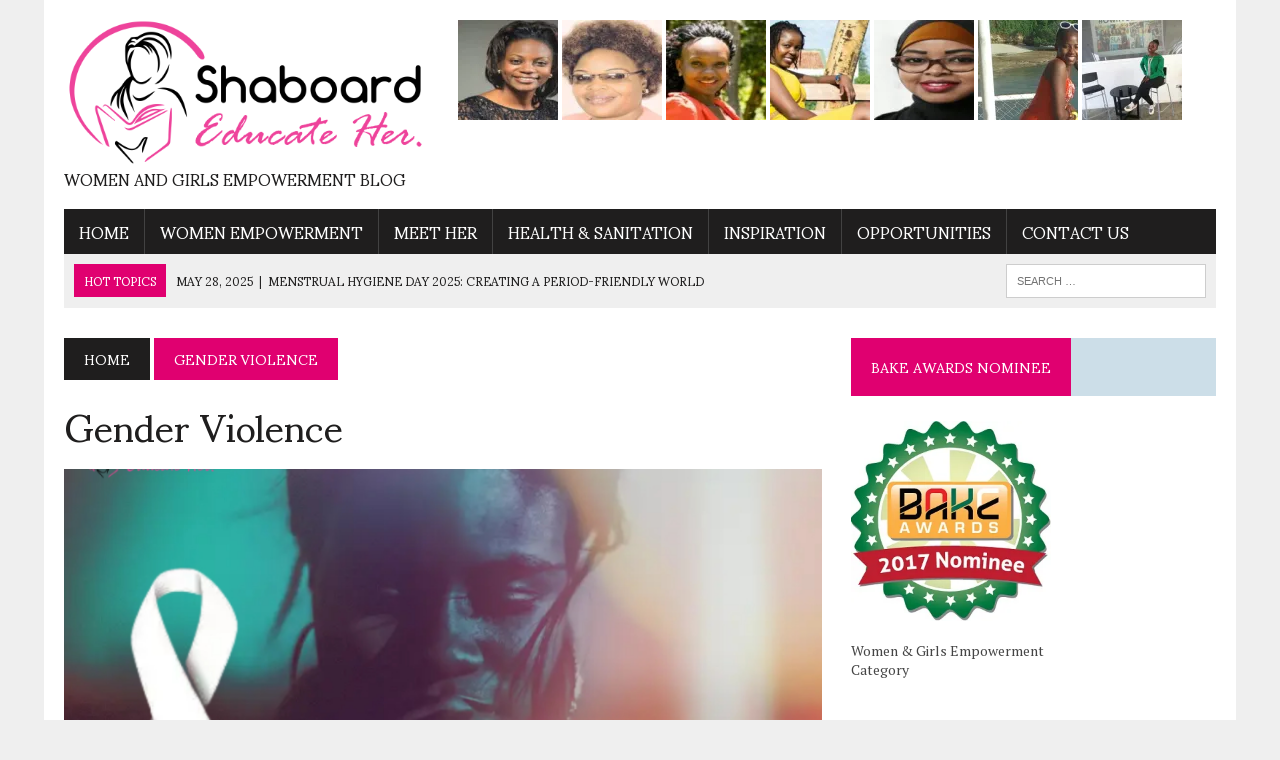

--- FILE ---
content_type: text/html; charset=UTF-8
request_url: https://shaboard.com/category/gender-violence/
body_size: 22823
content:
<!DOCTYPE html>
<html class="no-js" lang="en-US">
<head>
	<script async src="//pagead2.googlesyndication.com/pagead/js/adsbygoogle.js"></script>
<script>
  (adsbygoogle = window.adsbygoogle || []).push({
    google_ad_client: "ca-pub-8138355869846756",
    enable_page_level_ads: true
  });
</script>
<meta charset="UTF-8">
<meta name="viewport" content="width=device-width, initial-scale=1.0">
<link rel="profile" href="http://gmpg.org/xfn/11" />
<meta name='robots' content='index, follow, max-image-preview:large, max-snippet:-1, max-video-preview:-1' />
	<style>img:is([sizes="auto" i], [sizes^="auto," i]) { contain-intrinsic-size: 3000px 1500px }</style>
	
	<!-- This site is optimized with the Yoast SEO plugin v25.3 - https://yoast.com/wordpress/plugins/seo/ -->
	<title>Gender Violence Archives -</title>
	<link rel="canonical" href="https://shaboard.com/category/gender-violence/" />
	<link rel="next" href="https://shaboard.com/category/gender-violence/page/2/" />
	<meta property="og:locale" content="en_US" />
	<meta property="og:type" content="article" />
	<meta property="og:title" content="Gender Violence Archives -" />
	<meta property="og:url" content="https://shaboard.com/category/gender-violence/" />
	<meta name="twitter:card" content="summary_large_image" />
	<meta name="twitter:site" content="@shaboard_ke" />
	<script type="application/ld+json" class="yoast-schema-graph">{"@context":"https://schema.org","@graph":[{"@type":"CollectionPage","@id":"https://shaboard.com/category/gender-violence/","url":"https://shaboard.com/category/gender-violence/","name":"Gender Violence Archives -","isPartOf":{"@id":"https://shaboard.com/#website"},"primaryImageOfPage":{"@id":"https://shaboard.com/category/gender-violence/#primaryimage"},"image":{"@id":"https://shaboard.com/category/gender-violence/#primaryimage"},"thumbnailUrl":"https://i0.wp.com/shaboard.com/wp-content/uploads/2022/01/Copy-of-STOP-Gender-Based-Violence-Made-with-PosterMyWall.jpg?fit=900%2C695&ssl=1","breadcrumb":{"@id":"https://shaboard.com/category/gender-violence/#breadcrumb"},"inLanguage":"en-US"},{"@type":"ImageObject","inLanguage":"en-US","@id":"https://shaboard.com/category/gender-violence/#primaryimage","url":"https://i0.wp.com/shaboard.com/wp-content/uploads/2022/01/Copy-of-STOP-Gender-Based-Violence-Made-with-PosterMyWall.jpg?fit=900%2C695&ssl=1","contentUrl":"https://i0.wp.com/shaboard.com/wp-content/uploads/2022/01/Copy-of-STOP-Gender-Based-Violence-Made-with-PosterMyWall.jpg?fit=900%2C695&ssl=1","width":900,"height":695},{"@type":"BreadcrumbList","@id":"https://shaboard.com/category/gender-violence/#breadcrumb","itemListElement":[{"@type":"ListItem","position":1,"name":"Home","item":"https://shaboard.com/"},{"@type":"ListItem","position":2,"name":"Gender Violence"}]},{"@type":"WebSite","@id":"https://shaboard.com/#website","url":"https://shaboard.com/","name":"","description":"Women And Girls Empowerment Blog","publisher":{"@id":"https://shaboard.com/#organization"},"potentialAction":[{"@type":"SearchAction","target":{"@type":"EntryPoint","urlTemplate":"https://shaboard.com/?s={search_term_string}"},"query-input":{"@type":"PropertyValueSpecification","valueRequired":true,"valueName":"search_term_string"}}],"inLanguage":"en-US"},{"@type":"Organization","@id":"https://shaboard.com/#organization","name":"Shaboard","url":"https://shaboard.com/","logo":{"@type":"ImageObject","inLanguage":"en-US","@id":"https://shaboard.com/#/schema/logo/image/","url":"https://shaboard.com/wp-content/uploads/2015/10/shaboard.png","contentUrl":"https://shaboard.com/wp-content/uploads/2015/10/shaboard.png","width":1632,"height":1632,"caption":"Shaboard"},"image":{"@id":"https://shaboard.com/#/schema/logo/image/"},"sameAs":["http://www.facebook.com/shaboardke","https://x.com/shaboard_ke","http://shaboardke"]}]}</script>
	<!-- / Yoast SEO plugin. -->


<link rel='dns-prefetch' href='//static.addtoany.com' />
<link rel='dns-prefetch' href='//secure.gravatar.com' />
<link rel='dns-prefetch' href='//www.googletagmanager.com' />
<link rel='dns-prefetch' href='//stats.wp.com' />
<link rel='dns-prefetch' href='//fonts.googleapis.com' />
<link rel='dns-prefetch' href='//v0.wordpress.com' />
<link rel='dns-prefetch' href='//pagead2.googlesyndication.com' />
<link rel='preconnect' href='//i0.wp.com' />
<link rel='preconnect' href='//c0.wp.com' />
<link rel="alternate" type="application/rss+xml" title=" &raquo; Feed" href="https://shaboard.com/feed/" />
<link rel="alternate" type="application/rss+xml" title=" &raquo; Comments Feed" href="https://shaboard.com/comments/feed/" />
<link rel="alternate" type="application/rss+xml" title=" &raquo; Gender Violence Category Feed" href="https://shaboard.com/category/gender-violence/feed/" />
<script type="text/javascript">
/* <![CDATA[ */
window._wpemojiSettings = {"baseUrl":"https:\/\/s.w.org\/images\/core\/emoji\/16.0.1\/72x72\/","ext":".png","svgUrl":"https:\/\/s.w.org\/images\/core\/emoji\/16.0.1\/svg\/","svgExt":".svg","source":{"concatemoji":"https:\/\/shaboard.com\/wp-includes\/js\/wp-emoji-release.min.js?ver=6.8.3"}};
/*! This file is auto-generated */
!function(s,n){var o,i,e;function c(e){try{var t={supportTests:e,timestamp:(new Date).valueOf()};sessionStorage.setItem(o,JSON.stringify(t))}catch(e){}}function p(e,t,n){e.clearRect(0,0,e.canvas.width,e.canvas.height),e.fillText(t,0,0);var t=new Uint32Array(e.getImageData(0,0,e.canvas.width,e.canvas.height).data),a=(e.clearRect(0,0,e.canvas.width,e.canvas.height),e.fillText(n,0,0),new Uint32Array(e.getImageData(0,0,e.canvas.width,e.canvas.height).data));return t.every(function(e,t){return e===a[t]})}function u(e,t){e.clearRect(0,0,e.canvas.width,e.canvas.height),e.fillText(t,0,0);for(var n=e.getImageData(16,16,1,1),a=0;a<n.data.length;a++)if(0!==n.data[a])return!1;return!0}function f(e,t,n,a){switch(t){case"flag":return n(e,"\ud83c\udff3\ufe0f\u200d\u26a7\ufe0f","\ud83c\udff3\ufe0f\u200b\u26a7\ufe0f")?!1:!n(e,"\ud83c\udde8\ud83c\uddf6","\ud83c\udde8\u200b\ud83c\uddf6")&&!n(e,"\ud83c\udff4\udb40\udc67\udb40\udc62\udb40\udc65\udb40\udc6e\udb40\udc67\udb40\udc7f","\ud83c\udff4\u200b\udb40\udc67\u200b\udb40\udc62\u200b\udb40\udc65\u200b\udb40\udc6e\u200b\udb40\udc67\u200b\udb40\udc7f");case"emoji":return!a(e,"\ud83e\udedf")}return!1}function g(e,t,n,a){var r="undefined"!=typeof WorkerGlobalScope&&self instanceof WorkerGlobalScope?new OffscreenCanvas(300,150):s.createElement("canvas"),o=r.getContext("2d",{willReadFrequently:!0}),i=(o.textBaseline="top",o.font="600 32px Arial",{});return e.forEach(function(e){i[e]=t(o,e,n,a)}),i}function t(e){var t=s.createElement("script");t.src=e,t.defer=!0,s.head.appendChild(t)}"undefined"!=typeof Promise&&(o="wpEmojiSettingsSupports",i=["flag","emoji"],n.supports={everything:!0,everythingExceptFlag:!0},e=new Promise(function(e){s.addEventListener("DOMContentLoaded",e,{once:!0})}),new Promise(function(t){var n=function(){try{var e=JSON.parse(sessionStorage.getItem(o));if("object"==typeof e&&"number"==typeof e.timestamp&&(new Date).valueOf()<e.timestamp+604800&&"object"==typeof e.supportTests)return e.supportTests}catch(e){}return null}();if(!n){if("undefined"!=typeof Worker&&"undefined"!=typeof OffscreenCanvas&&"undefined"!=typeof URL&&URL.createObjectURL&&"undefined"!=typeof Blob)try{var e="postMessage("+g.toString()+"("+[JSON.stringify(i),f.toString(),p.toString(),u.toString()].join(",")+"));",a=new Blob([e],{type:"text/javascript"}),r=new Worker(URL.createObjectURL(a),{name:"wpTestEmojiSupports"});return void(r.onmessage=function(e){c(n=e.data),r.terminate(),t(n)})}catch(e){}c(n=g(i,f,p,u))}t(n)}).then(function(e){for(var t in e)n.supports[t]=e[t],n.supports.everything=n.supports.everything&&n.supports[t],"flag"!==t&&(n.supports.everythingExceptFlag=n.supports.everythingExceptFlag&&n.supports[t]);n.supports.everythingExceptFlag=n.supports.everythingExceptFlag&&!n.supports.flag,n.DOMReady=!1,n.readyCallback=function(){n.DOMReady=!0}}).then(function(){return e}).then(function(){var e;n.supports.everything||(n.readyCallback(),(e=n.source||{}).concatemoji?t(e.concatemoji):e.wpemoji&&e.twemoji&&(t(e.twemoji),t(e.wpemoji)))}))}((window,document),window._wpemojiSettings);
/* ]]> */
</script>
<link rel='stylesheet' id='dashicons-css' href='https://c0.wp.com/c/6.8.3/wp-includes/css/dashicons.min.css' type='text/css' media='all' />
<link rel='stylesheet' id='post-views-counter-frontend-css' href='https://shaboard.com/wp-content/plugins/post-views-counter/css/frontend.min.css?ver=1.5.5' type='text/css' media='all' />
<style id='wp-emoji-styles-inline-css' type='text/css'>

	img.wp-smiley, img.emoji {
		display: inline !important;
		border: none !important;
		box-shadow: none !important;
		height: 1em !important;
		width: 1em !important;
		margin: 0 0.07em !important;
		vertical-align: -0.1em !important;
		background: none !important;
		padding: 0 !important;
	}
</style>
<link rel='stylesheet' id='wp-block-library-css' href='https://c0.wp.com/c/6.8.3/wp-includes/css/dist/block-library/style.min.css' type='text/css' media='all' />
<style id='classic-theme-styles-inline-css' type='text/css'>
/*! This file is auto-generated */
.wp-block-button__link{color:#fff;background-color:#32373c;border-radius:9999px;box-shadow:none;text-decoration:none;padding:calc(.667em + 2px) calc(1.333em + 2px);font-size:1.125em}.wp-block-file__button{background:#32373c;color:#fff;text-decoration:none}
</style>
<style id='esf-fb-halfwidth-style-inline-css' type='text/css'>
.wp-block-create-block-easy-social-feed-facebook-carousel{background-color:#21759b;color:#fff;padding:2px}

</style>
<style id='esf-fb-fullwidth-style-inline-css' type='text/css'>
.wp-block-create-block-easy-social-feed-facebook-carousel{background-color:#21759b;color:#fff;padding:2px}

</style>
<style id='esf-fb-thumbnail-style-inline-css' type='text/css'>
.wp-block-create-block-easy-social-feed-facebook-carousel{background-color:#21759b;color:#fff;padding:2px}

</style>
<style id='ce4wp-subscribe-style-inline-css' type='text/css'>
.wp-block-ce4wp-subscribe{max-width:840px;margin:0 auto}.wp-block-ce4wp-subscribe .title{margin-bottom:0}.wp-block-ce4wp-subscribe .subTitle{margin-top:0;font-size:0.8em}.wp-block-ce4wp-subscribe .disclaimer{margin-top:5px;font-size:0.8em}.wp-block-ce4wp-subscribe .disclaimer .disclaimer-label{margin-left:10px}.wp-block-ce4wp-subscribe .inputBlock{width:100%;margin-bottom:10px}.wp-block-ce4wp-subscribe .inputBlock input{width:100%}.wp-block-ce4wp-subscribe .inputBlock label{display:inline-block}.wp-block-ce4wp-subscribe .submit-button{margin-top:25px;display:block}.wp-block-ce4wp-subscribe .required-text{display:inline-block;margin:0;padding:0;margin-left:0.3em}.wp-block-ce4wp-subscribe .onSubmission{height:0;max-width:840px;margin:0 auto}.wp-block-ce4wp-subscribe .firstNameSummary .lastNameSummary{text-transform:capitalize}.wp-block-ce4wp-subscribe .ce4wp-inline-notification{display:flex;flex-direction:row;align-items:center;padding:13px 10px;width:100%;height:40px;border-style:solid;border-color:orange;border-width:1px;border-left-width:4px;border-radius:3px;background:rgba(255,133,15,0.1);flex:none;order:0;flex-grow:1;margin:0px 0px}.wp-block-ce4wp-subscribe .ce4wp-inline-warning-text{font-style:normal;font-weight:normal;font-size:16px;line-height:20px;display:flex;align-items:center;color:#571600;margin-left:9px}.wp-block-ce4wp-subscribe .ce4wp-inline-warning-icon{color:orange}.wp-block-ce4wp-subscribe .ce4wp-inline-warning-arrow{color:#571600;margin-left:auto}.wp-block-ce4wp-subscribe .ce4wp-banner-clickable{cursor:pointer}.ce4wp-link{cursor:pointer}

.no-flex{display:block}.sub-header{margin-bottom:1em}


</style>
<link rel='stylesheet' id='mediaelement-css' href='https://c0.wp.com/c/6.8.3/wp-includes/js/mediaelement/mediaelementplayer-legacy.min.css' type='text/css' media='all' />
<link rel='stylesheet' id='wp-mediaelement-css' href='https://c0.wp.com/c/6.8.3/wp-includes/js/mediaelement/wp-mediaelement.min.css' type='text/css' media='all' />
<style id='jetpack-sharing-buttons-style-inline-css' type='text/css'>
.jetpack-sharing-buttons__services-list{display:flex;flex-direction:row;flex-wrap:wrap;gap:0;list-style-type:none;margin:5px;padding:0}.jetpack-sharing-buttons__services-list.has-small-icon-size{font-size:12px}.jetpack-sharing-buttons__services-list.has-normal-icon-size{font-size:16px}.jetpack-sharing-buttons__services-list.has-large-icon-size{font-size:24px}.jetpack-sharing-buttons__services-list.has-huge-icon-size{font-size:36px}@media print{.jetpack-sharing-buttons__services-list{display:none!important}}.editor-styles-wrapper .wp-block-jetpack-sharing-buttons{gap:0;padding-inline-start:0}ul.jetpack-sharing-buttons__services-list.has-background{padding:1.25em 2.375em}
</style>
<style id='global-styles-inline-css' type='text/css'>
:root{--wp--preset--aspect-ratio--square: 1;--wp--preset--aspect-ratio--4-3: 4/3;--wp--preset--aspect-ratio--3-4: 3/4;--wp--preset--aspect-ratio--3-2: 3/2;--wp--preset--aspect-ratio--2-3: 2/3;--wp--preset--aspect-ratio--16-9: 16/9;--wp--preset--aspect-ratio--9-16: 9/16;--wp--preset--color--black: #000000;--wp--preset--color--cyan-bluish-gray: #abb8c3;--wp--preset--color--white: #ffffff;--wp--preset--color--pale-pink: #f78da7;--wp--preset--color--vivid-red: #cf2e2e;--wp--preset--color--luminous-vivid-orange: #ff6900;--wp--preset--color--luminous-vivid-amber: #fcb900;--wp--preset--color--light-green-cyan: #7bdcb5;--wp--preset--color--vivid-green-cyan: #00d084;--wp--preset--color--pale-cyan-blue: #8ed1fc;--wp--preset--color--vivid-cyan-blue: #0693e3;--wp--preset--color--vivid-purple: #9b51e0;--wp--preset--gradient--vivid-cyan-blue-to-vivid-purple: linear-gradient(135deg,rgba(6,147,227,1) 0%,rgb(155,81,224) 100%);--wp--preset--gradient--light-green-cyan-to-vivid-green-cyan: linear-gradient(135deg,rgb(122,220,180) 0%,rgb(0,208,130) 100%);--wp--preset--gradient--luminous-vivid-amber-to-luminous-vivid-orange: linear-gradient(135deg,rgba(252,185,0,1) 0%,rgba(255,105,0,1) 100%);--wp--preset--gradient--luminous-vivid-orange-to-vivid-red: linear-gradient(135deg,rgba(255,105,0,1) 0%,rgb(207,46,46) 100%);--wp--preset--gradient--very-light-gray-to-cyan-bluish-gray: linear-gradient(135deg,rgb(238,238,238) 0%,rgb(169,184,195) 100%);--wp--preset--gradient--cool-to-warm-spectrum: linear-gradient(135deg,rgb(74,234,220) 0%,rgb(151,120,209) 20%,rgb(207,42,186) 40%,rgb(238,44,130) 60%,rgb(251,105,98) 80%,rgb(254,248,76) 100%);--wp--preset--gradient--blush-light-purple: linear-gradient(135deg,rgb(255,206,236) 0%,rgb(152,150,240) 100%);--wp--preset--gradient--blush-bordeaux: linear-gradient(135deg,rgb(254,205,165) 0%,rgb(254,45,45) 50%,rgb(107,0,62) 100%);--wp--preset--gradient--luminous-dusk: linear-gradient(135deg,rgb(255,203,112) 0%,rgb(199,81,192) 50%,rgb(65,88,208) 100%);--wp--preset--gradient--pale-ocean: linear-gradient(135deg,rgb(255,245,203) 0%,rgb(182,227,212) 50%,rgb(51,167,181) 100%);--wp--preset--gradient--electric-grass: linear-gradient(135deg,rgb(202,248,128) 0%,rgb(113,206,126) 100%);--wp--preset--gradient--midnight: linear-gradient(135deg,rgb(2,3,129) 0%,rgb(40,116,252) 100%);--wp--preset--font-size--small: 13px;--wp--preset--font-size--medium: 20px;--wp--preset--font-size--large: 36px;--wp--preset--font-size--x-large: 42px;--wp--preset--spacing--20: 0.44rem;--wp--preset--spacing--30: 0.67rem;--wp--preset--spacing--40: 1rem;--wp--preset--spacing--50: 1.5rem;--wp--preset--spacing--60: 2.25rem;--wp--preset--spacing--70: 3.38rem;--wp--preset--spacing--80: 5.06rem;--wp--preset--shadow--natural: 6px 6px 9px rgba(0, 0, 0, 0.2);--wp--preset--shadow--deep: 12px 12px 50px rgba(0, 0, 0, 0.4);--wp--preset--shadow--sharp: 6px 6px 0px rgba(0, 0, 0, 0.2);--wp--preset--shadow--outlined: 6px 6px 0px -3px rgba(255, 255, 255, 1), 6px 6px rgba(0, 0, 0, 1);--wp--preset--shadow--crisp: 6px 6px 0px rgba(0, 0, 0, 1);}:where(.is-layout-flex){gap: 0.5em;}:where(.is-layout-grid){gap: 0.5em;}body .is-layout-flex{display: flex;}.is-layout-flex{flex-wrap: wrap;align-items: center;}.is-layout-flex > :is(*, div){margin: 0;}body .is-layout-grid{display: grid;}.is-layout-grid > :is(*, div){margin: 0;}:where(.wp-block-columns.is-layout-flex){gap: 2em;}:where(.wp-block-columns.is-layout-grid){gap: 2em;}:where(.wp-block-post-template.is-layout-flex){gap: 1.25em;}:where(.wp-block-post-template.is-layout-grid){gap: 1.25em;}.has-black-color{color: var(--wp--preset--color--black) !important;}.has-cyan-bluish-gray-color{color: var(--wp--preset--color--cyan-bluish-gray) !important;}.has-white-color{color: var(--wp--preset--color--white) !important;}.has-pale-pink-color{color: var(--wp--preset--color--pale-pink) !important;}.has-vivid-red-color{color: var(--wp--preset--color--vivid-red) !important;}.has-luminous-vivid-orange-color{color: var(--wp--preset--color--luminous-vivid-orange) !important;}.has-luminous-vivid-amber-color{color: var(--wp--preset--color--luminous-vivid-amber) !important;}.has-light-green-cyan-color{color: var(--wp--preset--color--light-green-cyan) !important;}.has-vivid-green-cyan-color{color: var(--wp--preset--color--vivid-green-cyan) !important;}.has-pale-cyan-blue-color{color: var(--wp--preset--color--pale-cyan-blue) !important;}.has-vivid-cyan-blue-color{color: var(--wp--preset--color--vivid-cyan-blue) !important;}.has-vivid-purple-color{color: var(--wp--preset--color--vivid-purple) !important;}.has-black-background-color{background-color: var(--wp--preset--color--black) !important;}.has-cyan-bluish-gray-background-color{background-color: var(--wp--preset--color--cyan-bluish-gray) !important;}.has-white-background-color{background-color: var(--wp--preset--color--white) !important;}.has-pale-pink-background-color{background-color: var(--wp--preset--color--pale-pink) !important;}.has-vivid-red-background-color{background-color: var(--wp--preset--color--vivid-red) !important;}.has-luminous-vivid-orange-background-color{background-color: var(--wp--preset--color--luminous-vivid-orange) !important;}.has-luminous-vivid-amber-background-color{background-color: var(--wp--preset--color--luminous-vivid-amber) !important;}.has-light-green-cyan-background-color{background-color: var(--wp--preset--color--light-green-cyan) !important;}.has-vivid-green-cyan-background-color{background-color: var(--wp--preset--color--vivid-green-cyan) !important;}.has-pale-cyan-blue-background-color{background-color: var(--wp--preset--color--pale-cyan-blue) !important;}.has-vivid-cyan-blue-background-color{background-color: var(--wp--preset--color--vivid-cyan-blue) !important;}.has-vivid-purple-background-color{background-color: var(--wp--preset--color--vivid-purple) !important;}.has-black-border-color{border-color: var(--wp--preset--color--black) !important;}.has-cyan-bluish-gray-border-color{border-color: var(--wp--preset--color--cyan-bluish-gray) !important;}.has-white-border-color{border-color: var(--wp--preset--color--white) !important;}.has-pale-pink-border-color{border-color: var(--wp--preset--color--pale-pink) !important;}.has-vivid-red-border-color{border-color: var(--wp--preset--color--vivid-red) !important;}.has-luminous-vivid-orange-border-color{border-color: var(--wp--preset--color--luminous-vivid-orange) !important;}.has-luminous-vivid-amber-border-color{border-color: var(--wp--preset--color--luminous-vivid-amber) !important;}.has-light-green-cyan-border-color{border-color: var(--wp--preset--color--light-green-cyan) !important;}.has-vivid-green-cyan-border-color{border-color: var(--wp--preset--color--vivid-green-cyan) !important;}.has-pale-cyan-blue-border-color{border-color: var(--wp--preset--color--pale-cyan-blue) !important;}.has-vivid-cyan-blue-border-color{border-color: var(--wp--preset--color--vivid-cyan-blue) !important;}.has-vivid-purple-border-color{border-color: var(--wp--preset--color--vivid-purple) !important;}.has-vivid-cyan-blue-to-vivid-purple-gradient-background{background: var(--wp--preset--gradient--vivid-cyan-blue-to-vivid-purple) !important;}.has-light-green-cyan-to-vivid-green-cyan-gradient-background{background: var(--wp--preset--gradient--light-green-cyan-to-vivid-green-cyan) !important;}.has-luminous-vivid-amber-to-luminous-vivid-orange-gradient-background{background: var(--wp--preset--gradient--luminous-vivid-amber-to-luminous-vivid-orange) !important;}.has-luminous-vivid-orange-to-vivid-red-gradient-background{background: var(--wp--preset--gradient--luminous-vivid-orange-to-vivid-red) !important;}.has-very-light-gray-to-cyan-bluish-gray-gradient-background{background: var(--wp--preset--gradient--very-light-gray-to-cyan-bluish-gray) !important;}.has-cool-to-warm-spectrum-gradient-background{background: var(--wp--preset--gradient--cool-to-warm-spectrum) !important;}.has-blush-light-purple-gradient-background{background: var(--wp--preset--gradient--blush-light-purple) !important;}.has-blush-bordeaux-gradient-background{background: var(--wp--preset--gradient--blush-bordeaux) !important;}.has-luminous-dusk-gradient-background{background: var(--wp--preset--gradient--luminous-dusk) !important;}.has-pale-ocean-gradient-background{background: var(--wp--preset--gradient--pale-ocean) !important;}.has-electric-grass-gradient-background{background: var(--wp--preset--gradient--electric-grass) !important;}.has-midnight-gradient-background{background: var(--wp--preset--gradient--midnight) !important;}.has-small-font-size{font-size: var(--wp--preset--font-size--small) !important;}.has-medium-font-size{font-size: var(--wp--preset--font-size--medium) !important;}.has-large-font-size{font-size: var(--wp--preset--font-size--large) !important;}.has-x-large-font-size{font-size: var(--wp--preset--font-size--x-large) !important;}
:where(.wp-block-post-template.is-layout-flex){gap: 1.25em;}:where(.wp-block-post-template.is-layout-grid){gap: 1.25em;}
:where(.wp-block-columns.is-layout-flex){gap: 2em;}:where(.wp-block-columns.is-layout-grid){gap: 2em;}
:root :where(.wp-block-pullquote){font-size: 1.5em;line-height: 1.6;}
</style>
<link rel='stylesheet' id='easy-facebook-likebox-custom-fonts-css' href='https://shaboard.com/wp-content/plugins/easy-facebook-likebox/frontend/assets/css/esf-custom-fonts.css?ver=6.8.3' type='text/css' media='all' />
<link rel='stylesheet' id='easy-facebook-likebox-popup-styles-css' href='https://shaboard.com/wp-content/plugins/easy-facebook-likebox/facebook/frontend/assets/css/esf-free-popup.css?ver=6.6.5' type='text/css' media='all' />
<link rel='stylesheet' id='easy-facebook-likebox-frontend-css' href='https://shaboard.com/wp-content/plugins/easy-facebook-likebox/facebook/frontend/assets/css/easy-facebook-likebox-frontend.css?ver=6.6.5' type='text/css' media='all' />
<link rel='stylesheet' id='easy-facebook-likebox-customizer-style-css' href='https://shaboard.com/wp-admin/admin-ajax.php?action=easy-facebook-likebox-customizer-style&#038;ver=6.6.5' type='text/css' media='all' />
<link rel='stylesheet' id='sow-image-default-8b5b6f678277-css' href='https://shaboard.com/wp-content/uploads/siteorigin-widgets/sow-image-default-8b5b6f678277.css?ver=6.8.3' type='text/css' media='all' />
<link rel='stylesheet' id='mh-style-css' href='https://shaboard.com/wp-content/themes/mh_newsdesk/style.css?ver=1.4.1' type='text/css' media='all' />
<link rel='stylesheet' id='mh-font-awesome-css' href='https://shaboard.com/wp-content/themes/mh_newsdesk/includes/font-awesome.min.css' type='text/css' media='all' />
<link rel='stylesheet' id='mh-google-fonts-css' href='https://fonts.googleapis.com/css?family=PT+Serif:300,400,400italic%7cSumana:300,400,400italic' type='text/css' media='all' />
<style id='akismet-widget-style-inline-css' type='text/css'>

			.a-stats {
				--akismet-color-mid-green: #357b49;
				--akismet-color-white: #fff;
				--akismet-color-light-grey: #f6f7f7;

				max-width: 350px;
				width: auto;
			}

			.a-stats * {
				all: unset;
				box-sizing: border-box;
			}

			.a-stats strong {
				font-weight: 600;
			}

			.a-stats a.a-stats__link,
			.a-stats a.a-stats__link:visited,
			.a-stats a.a-stats__link:active {
				background: var(--akismet-color-mid-green);
				border: none;
				box-shadow: none;
				border-radius: 8px;
				color: var(--akismet-color-white);
				cursor: pointer;
				display: block;
				font-family: -apple-system, BlinkMacSystemFont, 'Segoe UI', 'Roboto', 'Oxygen-Sans', 'Ubuntu', 'Cantarell', 'Helvetica Neue', sans-serif;
				font-weight: 500;
				padding: 12px;
				text-align: center;
				text-decoration: none;
				transition: all 0.2s ease;
			}

			/* Extra specificity to deal with TwentyTwentyOne focus style */
			.widget .a-stats a.a-stats__link:focus {
				background: var(--akismet-color-mid-green);
				color: var(--akismet-color-white);
				text-decoration: none;
			}

			.a-stats a.a-stats__link:hover {
				filter: brightness(110%);
				box-shadow: 0 4px 12px rgba(0, 0, 0, 0.06), 0 0 2px rgba(0, 0, 0, 0.16);
			}

			.a-stats .count {
				color: var(--akismet-color-white);
				display: block;
				font-size: 1.5em;
				line-height: 1.4;
				padding: 0 13px;
				white-space: nowrap;
			}
		
</style>
<link rel='stylesheet' id='jetpack-subscriptions-css' href='https://c0.wp.com/p/jetpack/14.7/modules/subscriptions/subscriptions.css' type='text/css' media='all' />
<link rel='stylesheet' id='esf-custom-fonts-css' href='https://shaboard.com/wp-content/plugins/easy-facebook-likebox/frontend/assets/css/esf-custom-fonts.css?ver=6.8.3' type='text/css' media='all' />
<link rel='stylesheet' id='esf-insta-frontend-css' href='https://shaboard.com/wp-content/plugins/easy-facebook-likebox//instagram/frontend/assets/css/esf-insta-frontend.css?ver=6.8.3' type='text/css' media='all' />
<link rel='stylesheet' id='esf-insta-customizer-style-css' href='https://shaboard.com/wp-admin/admin-ajax.php?action=esf-insta-customizer-style&#038;ver=6.8.3' type='text/css' media='all' />
<link rel='stylesheet' id='addtoany-css' href='https://shaboard.com/wp-content/plugins/add-to-any/addtoany.min.css?ver=1.16' type='text/css' media='all' />
<script type="text/javascript" src="https://c0.wp.com/c/6.8.3/wp-includes/js/jquery/jquery.min.js" id="jquery-core-js"></script>
<script type="text/javascript" src="https://c0.wp.com/c/6.8.3/wp-includes/js/jquery/jquery-migrate.min.js" id="jquery-migrate-js"></script>
<script type="text/javascript" id="addtoany-core-js-before">
/* <![CDATA[ */
window.a2a_config=window.a2a_config||{};a2a_config.callbacks=[];a2a_config.overlays=[];a2a_config.templates={};
/* ]]> */
</script>
<script type="text/javascript" defer src="https://static.addtoany.com/menu/page.js" id="addtoany-core-js"></script>
<script type="text/javascript" defer src="https://shaboard.com/wp-content/plugins/add-to-any/addtoany.min.js?ver=1.1" id="addtoany-jquery-js"></script>
<script type="text/javascript" src="https://shaboard.com/wp-content/plugins/easy-facebook-likebox/facebook/frontend/assets/js/esf-free-popup.min.js?ver=6.6.5" id="easy-facebook-likebox-popup-script-js"></script>
<script type="text/javascript" id="easy-facebook-likebox-public-script-js-extra">
/* <![CDATA[ */
var public_ajax = {"ajax_url":"https:\/\/shaboard.com\/wp-admin\/admin-ajax.php","efbl_is_fb_pro":""};
/* ]]> */
</script>
<script type="text/javascript" src="https://shaboard.com/wp-content/plugins/easy-facebook-likebox/facebook/frontend/assets/js/public.js?ver=6.6.5" id="easy-facebook-likebox-public-script-js"></script>
<script type="text/javascript" src="https://shaboard.com/wp-content/themes/mh_newsdesk/js/scripts.js?ver=6.8.3" id="mh-scripts-js"></script>
<script type="text/javascript" src="https://shaboard.com/wp-content/plugins/easy-facebook-likebox/frontend/assets/js/imagesloaded.pkgd.min.js?ver=6.8.3" id="imagesloaded.pkgd.min-js"></script>
<script type="text/javascript" id="esf-insta-public-js-extra">
/* <![CDATA[ */
var esf_insta = {"ajax_url":"https:\/\/shaboard.com\/wp-admin\/admin-ajax.php","version":"free","nonce":"af8665101a"};
/* ]]> */
</script>
<script type="text/javascript" src="https://shaboard.com/wp-content/plugins/easy-facebook-likebox//instagram/frontend/assets/js/esf-insta-public.js?ver=1" id="esf-insta-public-js"></script>

<!-- Google tag (gtag.js) snippet added by Site Kit -->

<!-- Google Analytics snippet added by Site Kit -->
<script type="text/javascript" src="https://www.googletagmanager.com/gtag/js?id=GT-WP5Q2V5C" id="google_gtagjs-js" async></script>
<script type="text/javascript" id="google_gtagjs-js-after">
/* <![CDATA[ */
window.dataLayer = window.dataLayer || [];function gtag(){dataLayer.push(arguments);}
gtag("set","linker",{"domains":["shaboard.com"]});
gtag("js", new Date());
gtag("set", "developer_id.dZTNiMT", true);
gtag("config", "GT-WP5Q2V5C");
 window._googlesitekit = window._googlesitekit || {}; window._googlesitekit.throttledEvents = []; window._googlesitekit.gtagEvent = (name, data) => { var key = JSON.stringify( { name, data } ); if ( !! window._googlesitekit.throttledEvents[ key ] ) { return; } window._googlesitekit.throttledEvents[ key ] = true; setTimeout( () => { delete window._googlesitekit.throttledEvents[ key ]; }, 5 ); gtag( "event", name, { ...data, event_source: "site-kit" } ); }; 
/* ]]> */
</script>

<!-- End Google tag (gtag.js) snippet added by Site Kit -->
<link rel="https://api.w.org/" href="https://shaboard.com/wp-json/" /><link rel="alternate" title="JSON" type="application/json" href="https://shaboard.com/wp-json/wp/v2/categories/118" /><link rel="EditURI" type="application/rsd+xml" title="RSD" href="https://shaboard.com/xmlrpc.php?rsd" />
<meta name="generator" content="WordPress 6.8.3" />
<meta name="generator" content="Site Kit by Google 1.154.0" /><meta property="fb:app_id" content="916710691742556"/>	<style>img#wpstats{display:none}</style>
			<style type="text/css">
    	    		.social-nav a:hover, .logo-title, .entry-content a, a:hover, .entry-meta .entry-meta-author, .entry-meta a, .comment-info, blockquote, .pagination a:hover .pagelink { color: #e00070; }
			.main-nav li:hover, .slicknav_menu, .ticker-title, .breadcrumb a, .breadcrumb .bc-text, .button span, .widget-title span, input[type=submit], table th, .comment-section-title .comment-count, #cancel-comment-reply-link:hover, .pagination .current, .pagination .pagelink { background: #e00070; }
			blockquote, input[type=text]:hover, input[type=email]:hover, input[type=tel]:hover, input[type=url]:hover, textarea:hover { border-color: #e00070; }
    	    	    	    	    	    		</style>
    <!--[if lt IE 9]>
<script src="https://shaboard.com/wp-content/themes/mh_newsdesk/js/css3-mediaqueries.js"></script>
<![endif]-->
<style type="text/css">
.entry-content p { font-size: 16px; font-size: 1rem; }
.header-nav, .header-sub, h1, h2, h3, h4, h5, h6, .breadcrumb, .footer-bottom, .widget-list li, .cat-item, .page_item, .menu-item, .button, .submit, .commentlist .vcard, .pagination, .mh-share-buttons { font-family: "Sumana", serif; }
</style>

<!-- Google AdSense meta tags added by Site Kit -->
<meta name="google-adsense-platform-account" content="ca-host-pub-2644536267352236">
<meta name="google-adsense-platform-domain" content="sitekit.withgoogle.com">
<!-- End Google AdSense meta tags added by Site Kit -->

<!-- Google AdSense snippet added by Site Kit -->
<script type="text/javascript" async="async" src="https://pagead2.googlesyndication.com/pagead/js/adsbygoogle.js?client=ca-pub-9571420597967173&amp;host=ca-host-pub-2644536267352236" crossorigin="anonymous"></script>

<!-- End Google AdSense snippet added by Site Kit -->
<link rel="icon" href="https://i0.wp.com/shaboard.com/wp-content/uploads/2017/07/cropped-shaboard-logo-1.png?fit=32%2C32&#038;ssl=1" sizes="32x32" />
<link rel="icon" href="https://i0.wp.com/shaboard.com/wp-content/uploads/2017/07/cropped-shaboard-logo-1.png?fit=192%2C192&#038;ssl=1" sizes="192x192" />
<link rel="apple-touch-icon" href="https://i0.wp.com/shaboard.com/wp-content/uploads/2017/07/cropped-shaboard-logo-1.png?fit=180%2C180&#038;ssl=1" />
<meta name="msapplication-TileImage" content="https://i0.wp.com/shaboard.com/wp-content/uploads/2017/07/cropped-shaboard-logo-1.png?fit=270%2C270&#038;ssl=1" />
</head>
<body class="archive category category-gender-violence category-118 wp-theme-mh_newsdesk mh-right-sb mh-loop-layout2" itemscope="itemscope" itemtype="http://schema.org/WebPage">
<div id="mh-wrapper">
<header class="mh-header" itemscope="itemscope" itemtype="http://schema.org/WPHeader">
	<div class="header-wrap clearfix">
				<div class="mh-col mh-1-3 header-logo">
			<a href="https://shaboard.com/" title="" rel="home">
<div class="logo-wrap" role="banner">
<img src="https://shaboard.com/wp-content/uploads/2017/07/cropped-shaboard-logo.png" height="408" width="1000" alt="" />
<div class="logo">
<h2 class="logo-tagline">Women And Girls Empowerment Blog</h2>
</div>
</div>
</a>
		</div>
		<aside id="media_gallery-3" class="mh-col mh-2-3 widget_media_gallery"><div class="header-ad"><div data-carousel-extra='{"blog_id":1,"permalink":"https:\/\/shaboard.com\/2022\/01\/31\/seven-actions-that-will-aid-in-the-end-of-gender-based-violence\/"}' id='gallery-1' class='gallery galleryid-5014 gallery-columns-7 gallery-size-thumbnail'><dl class='gallery-item'>
			<dt class='gallery-icon landscape'>
				<a href='https://shaboard.com/lynkie/'><img width="100" height="100" src="https://i0.wp.com/shaboard.com/wp-content/uploads/2018/09/Lynkie-e1537788400194.jpg?resize=100%2C100&amp;ssl=1" class="attachment-thumbnail size-thumbnail" alt="" aria-describedby="gallery-1-1024" decoding="async" data-attachment-id="1024" data-permalink="https://shaboard.com/lynkie/" data-orig-file="https://i0.wp.com/shaboard.com/wp-content/uploads/2018/09/Lynkie-e1537788400194.jpg?fit=400%2C160&amp;ssl=1" data-orig-size="400,160" data-comments-opened="1" data-image-meta="{&quot;aperture&quot;:&quot;0&quot;,&quot;credit&quot;:&quot;&quot;,&quot;camera&quot;:&quot;&quot;,&quot;caption&quot;:&quot;&quot;,&quot;created_timestamp&quot;:&quot;0&quot;,&quot;copyright&quot;:&quot;&quot;,&quot;focal_length&quot;:&quot;0&quot;,&quot;iso&quot;:&quot;0&quot;,&quot;shutter_speed&quot;:&quot;0&quot;,&quot;title&quot;:&quot;&quot;,&quot;orientation&quot;:&quot;0&quot;}" data-image-title="Lynkie" data-image-description="" data-image-caption="&lt;p&gt;Lynkie Kangethe&lt;/p&gt;
" data-medium-file="https://i0.wp.com/shaboard.com/wp-content/uploads/2018/09/Lynkie-e1537788400194.jpg?fit=150%2C60&amp;ssl=1" data-large-file="https://i0.wp.com/shaboard.com/wp-content/uploads/2018/09/Lynkie-e1537788400194.jpg?fit=400%2C160&amp;ssl=1" /></a>
			</dt>
				<dd class='wp-caption-text gallery-caption' id='gallery-1-1024'>
				Lynkie Kangethe
				</dd></dl><dl class='gallery-item'>
			<dt class='gallery-icon landscape'>
				<a href='https://shaboard.com/mebo/'><img width="100" height="100" src="https://i0.wp.com/shaboard.com/wp-content/uploads/2018/09/Mebo-e1537789680727.jpg?resize=100%2C100&amp;ssl=1" class="attachment-thumbnail size-thumbnail" alt="" aria-describedby="gallery-1-1023" decoding="async" data-attachment-id="1023" data-permalink="https://shaboard.com/mebo/" data-orig-file="https://i0.wp.com/shaboard.com/wp-content/uploads/2018/09/Mebo-e1537789680727.jpg?fit=400%2C160&amp;ssl=1" data-orig-size="400,160" data-comments-opened="1" data-image-meta="{&quot;aperture&quot;:&quot;0&quot;,&quot;credit&quot;:&quot;&quot;,&quot;camera&quot;:&quot;&quot;,&quot;caption&quot;:&quot;&quot;,&quot;created_timestamp&quot;:&quot;0&quot;,&quot;copyright&quot;:&quot;&quot;,&quot;focal_length&quot;:&quot;0&quot;,&quot;iso&quot;:&quot;0&quot;,&quot;shutter_speed&quot;:&quot;0&quot;,&quot;title&quot;:&quot;&quot;,&quot;orientation&quot;:&quot;0&quot;}" data-image-title="Mebo" data-image-description="" data-image-caption="&lt;p&gt;Mebo Atsango&lt;/p&gt;
" data-medium-file="https://i0.wp.com/shaboard.com/wp-content/uploads/2018/09/Mebo-e1537789680727.jpg?fit=150%2C60&amp;ssl=1" data-large-file="https://i0.wp.com/shaboard.com/wp-content/uploads/2018/09/Mebo-e1537789680727.jpg?fit=400%2C160&amp;ssl=1" /></a>
			</dt>
				<dd class='wp-caption-text gallery-caption' id='gallery-1-1023'>
				Mebo Atsango
				</dd></dl><dl class='gallery-item'>
			<dt class='gallery-icon landscape'>
				<a href='https://shaboard.com/olivia/'><img width="100" height="100" src="https://i0.wp.com/shaboard.com/wp-content/uploads/2018/09/Olivia-e1537788470768.jpg?resize=100%2C100&amp;ssl=1" class="attachment-thumbnail size-thumbnail" alt="" aria-describedby="gallery-1-1022" decoding="async" data-attachment-id="1022" data-permalink="https://shaboard.com/olivia/" data-orig-file="https://i0.wp.com/shaboard.com/wp-content/uploads/2018/09/Olivia-e1537788470768.jpg?fit=400%2C160&amp;ssl=1" data-orig-size="400,160" data-comments-opened="1" data-image-meta="{&quot;aperture&quot;:&quot;0&quot;,&quot;credit&quot;:&quot;&quot;,&quot;camera&quot;:&quot;&quot;,&quot;caption&quot;:&quot;&quot;,&quot;created_timestamp&quot;:&quot;0&quot;,&quot;copyright&quot;:&quot;&quot;,&quot;focal_length&quot;:&quot;0&quot;,&quot;iso&quot;:&quot;0&quot;,&quot;shutter_speed&quot;:&quot;0&quot;,&quot;title&quot;:&quot;&quot;,&quot;orientation&quot;:&quot;0&quot;}" data-image-title="Olivia Otieno" data-image-description="" data-image-caption="&lt;p&gt;Olivia Otieno&lt;/p&gt;
" data-medium-file="https://i0.wp.com/shaboard.com/wp-content/uploads/2018/09/Olivia-e1537788470768.jpg?fit=150%2C60&amp;ssl=1" data-large-file="https://i0.wp.com/shaboard.com/wp-content/uploads/2018/09/Olivia-e1537788470768.jpg?fit=400%2C160&amp;ssl=1" /></a>
			</dt>
				<dd class='wp-caption-text gallery-caption' id='gallery-1-1022'>
				Olivia Otieno
				</dd></dl><dl class='gallery-item'>
			<dt class='gallery-icon landscape'>
				<a href='https://shaboard.com/faith-angasa-2/'><img width="100" height="100" src="https://i0.wp.com/shaboard.com/wp-content/uploads/2018/09/Faith-Angasa-e1537788264889.jpg?resize=100%2C100&amp;ssl=1" class="attachment-thumbnail size-thumbnail" alt="" aria-describedby="gallery-1-1020" decoding="async" data-attachment-id="1020" data-permalink="https://shaboard.com/faith-angasa-2/" data-orig-file="https://i0.wp.com/shaboard.com/wp-content/uploads/2018/09/Faith-Angasa-e1537788264889.jpg?fit=400%2C160&amp;ssl=1" data-orig-size="400,160" data-comments-opened="1" data-image-meta="{&quot;aperture&quot;:&quot;0&quot;,&quot;credit&quot;:&quot;&quot;,&quot;camera&quot;:&quot;&quot;,&quot;caption&quot;:&quot;&quot;,&quot;created_timestamp&quot;:&quot;0&quot;,&quot;copyright&quot;:&quot;&quot;,&quot;focal_length&quot;:&quot;0&quot;,&quot;iso&quot;:&quot;0&quot;,&quot;shutter_speed&quot;:&quot;0&quot;,&quot;title&quot;:&quot;&quot;,&quot;orientation&quot;:&quot;0&quot;}" data-image-title="Faith-Angasa" data-image-description="&lt;p&gt;Faith Angasa&lt;/p&gt;
" data-image-caption="&lt;p&gt;Faith Angasa&lt;/p&gt;
" data-medium-file="https://i0.wp.com/shaboard.com/wp-content/uploads/2018/09/Faith-Angasa-e1537788264889.jpg?fit=150%2C60&amp;ssl=1" data-large-file="https://i0.wp.com/shaboard.com/wp-content/uploads/2018/09/Faith-Angasa-e1537788264889.jpg?fit=400%2C160&amp;ssl=1" /></a>
			</dt>
				<dd class='wp-caption-text gallery-caption' id='gallery-1-1020'>
				Faith Angasa
				</dd></dl><dl class='gallery-item'>
			<dt class='gallery-icon landscape'>
				<a href='https://shaboard.com/bisharo/'><img width="100" height="100" src="https://i0.wp.com/shaboard.com/wp-content/uploads/2018/09/Bisharo-e1537789723194.jpg?resize=100%2C100&amp;ssl=1" class="attachment-thumbnail size-thumbnail" alt="" aria-describedby="gallery-1-1015" decoding="async" data-attachment-id="1015" data-permalink="https://shaboard.com/bisharo/" data-orig-file="https://i0.wp.com/shaboard.com/wp-content/uploads/2018/09/Bisharo-e1537789723194.jpg?fit=400%2C133&amp;ssl=1" data-orig-size="400,133" data-comments-opened="1" data-image-meta="{&quot;aperture&quot;:&quot;0&quot;,&quot;credit&quot;:&quot;&quot;,&quot;camera&quot;:&quot;&quot;,&quot;caption&quot;:&quot;&quot;,&quot;created_timestamp&quot;:&quot;0&quot;,&quot;copyright&quot;:&quot;&quot;,&quot;focal_length&quot;:&quot;0&quot;,&quot;iso&quot;:&quot;0&quot;,&quot;shutter_speed&quot;:&quot;0&quot;,&quot;title&quot;:&quot;&quot;,&quot;orientation&quot;:&quot;0&quot;}" data-image-title="Bisharo" data-image-description="" data-image-caption="&lt;p&gt;Bisharo Ali&lt;/p&gt;
" data-medium-file="https://i0.wp.com/shaboard.com/wp-content/uploads/2018/09/Bisharo-e1537789723194.jpg?fit=150%2C50&amp;ssl=1" data-large-file="https://i0.wp.com/shaboard.com/wp-content/uploads/2018/09/Bisharo-e1537789723194.jpg?fit=400%2C133&amp;ssl=1" /></a>
			</dt>
				<dd class='wp-caption-text gallery-caption' id='gallery-1-1015'>
				Bisharo Ali
				</dd></dl><dl class='gallery-item'>
			<dt class='gallery-icon landscape'>
				<a href='https://shaboard.com/2018/07/25/meet-grace-jayo-inspiring-youth-utilize-talents-sustainable-development/grace-jayo-2/'><img width="100" height="100" src="https://i0.wp.com/shaboard.com/wp-content/uploads/2018/07/Grace-Jayo-1.jpg?resize=100%2C100&amp;ssl=1" class="attachment-thumbnail size-thumbnail" alt="" aria-describedby="gallery-1-964" decoding="async" srcset="https://i0.wp.com/shaboard.com/wp-content/uploads/2018/07/Grace-Jayo-1.jpg?resize=100%2C100&amp;ssl=1 100w, https://i0.wp.com/shaboard.com/wp-content/uploads/2018/07/Grace-Jayo-1.jpg?resize=45%2C45&amp;ssl=1 45w, https://i0.wp.com/shaboard.com/wp-content/uploads/2018/07/Grace-Jayo-1.jpg?zoom=2&amp;resize=100%2C100&amp;ssl=1 200w, https://i0.wp.com/shaboard.com/wp-content/uploads/2018/07/Grace-Jayo-1.jpg?zoom=3&amp;resize=100%2C100&amp;ssl=1 300w" sizes="(max-width: 100px) 100vw, 100px" data-attachment-id="964" data-permalink="https://shaboard.com/2018/07/25/meet-grace-jayo-inspiring-youth-utilize-talents-sustainable-development/grace-jayo-2/" data-orig-file="https://i0.wp.com/shaboard.com/wp-content/uploads/2018/07/Grace-Jayo-1.jpg?fit=735%2C387&amp;ssl=1" data-orig-size="735,387" data-comments-opened="1" data-image-meta="{&quot;aperture&quot;:&quot;2.4&quot;,&quot;credit&quot;:&quot;&quot;,&quot;camera&quot;:&quot;DP8D&quot;,&quot;caption&quot;:&quot;&quot;,&quot;created_timestamp&quot;:&quot;1528704206&quot;,&quot;copyright&quot;:&quot;&quot;,&quot;focal_length&quot;:&quot;3.5&quot;,&quot;iso&quot;:&quot;60&quot;,&quot;shutter_speed&quot;:&quot;0.00084&quot;,&quot;title&quot;:&quot;&quot;,&quot;orientation&quot;:&quot;1&quot;}" data-image-title="Grace Jayo" data-image-description="" data-image-caption="&lt;p&gt;Grace Jayo&lt;/p&gt;
" data-medium-file="https://i0.wp.com/shaboard.com/wp-content/uploads/2018/07/Grace-Jayo-1.jpg?fit=150%2C79&amp;ssl=1" data-large-file="https://i0.wp.com/shaboard.com/wp-content/uploads/2018/07/Grace-Jayo-1.jpg?fit=735%2C387&amp;ssl=1" /></a>
			</dt>
				<dd class='wp-caption-text gallery-caption' id='gallery-1-964'>
				Grace Jayo
				</dd></dl><dl class='gallery-item'>
			<dt class='gallery-icon landscape'>
				<a href='https://shaboard.com/img-20180809-wa0035/'><img width="100" height="100" src="https://i0.wp.com/shaboard.com/wp-content/uploads/2018/08/IMG-20180809-WA0035.jpg?resize=100%2C100&amp;ssl=1" class="attachment-thumbnail size-thumbnail" alt="" aria-describedby="gallery-1-995" decoding="async" srcset="https://i0.wp.com/shaboard.com/wp-content/uploads/2018/08/IMG-20180809-WA0035.jpg?w=640&amp;ssl=1 640w, https://i0.wp.com/shaboard.com/wp-content/uploads/2018/08/IMG-20180809-WA0035.jpg?resize=100%2C100&amp;ssl=1 100w, https://i0.wp.com/shaboard.com/wp-content/uploads/2018/08/IMG-20180809-WA0035.jpg?resize=150%2C150&amp;ssl=1 150w, https://i0.wp.com/shaboard.com/wp-content/uploads/2018/08/IMG-20180809-WA0035.jpg?resize=45%2C45&amp;ssl=1 45w" sizes="(max-width: 100px) 100vw, 100px" data-attachment-id="995" data-permalink="https://shaboard.com/img-20180809-wa0035/" data-orig-file="https://i0.wp.com/shaboard.com/wp-content/uploads/2018/08/IMG-20180809-WA0035.jpg?fit=640%2C640&amp;ssl=1" data-orig-size="640,640" data-comments-opened="1" data-image-meta="{&quot;aperture&quot;:&quot;0&quot;,&quot;credit&quot;:&quot;&quot;,&quot;camera&quot;:&quot;&quot;,&quot;caption&quot;:&quot;&quot;,&quot;created_timestamp&quot;:&quot;0&quot;,&quot;copyright&quot;:&quot;&quot;,&quot;focal_length&quot;:&quot;0&quot;,&quot;iso&quot;:&quot;0&quot;,&quot;shutter_speed&quot;:&quot;0&quot;,&quot;title&quot;:&quot;&quot;,&quot;orientation&quot;:&quot;0&quot;}" data-image-title="Beta Shoes Kenya" data-image-description="" data-image-caption="&lt;p&gt;Beta Shoes&lt;/p&gt;
" data-medium-file="https://i0.wp.com/shaboard.com/wp-content/uploads/2018/08/IMG-20180809-WA0035.jpg?fit=150%2C150&amp;ssl=1" data-large-file="https://i0.wp.com/shaboard.com/wp-content/uploads/2018/08/IMG-20180809-WA0035.jpg?fit=640%2C640&amp;ssl=1" /></a>
			</dt>
				<dd class='wp-caption-text gallery-caption' id='gallery-1-995'>
				Beta Shoes
				</dd></dl><br style="clear: both" />
		</div>
</div></aside>	</div>
	<div class="header-menu clearfix">
		<nav class="main-nav clearfix" itemscope="itemscope" itemtype="http://schema.org/SiteNavigationElement">
			<div class="menu-main-menu-container"><ul id="menu-main-menu" class="menu"><li id="menu-item-322" class="menu-item menu-item-type-custom menu-item-object-custom menu-item-322"><a href="http://www.shaboard.com">Home</a></li>
<li id="menu-item-298" class="menu-item menu-item-type-taxonomy menu-item-object-category menu-item-has-children menu-item-298"><a href="https://shaboard.com/category/women-empowerment/">women empowerment</a>
<ul class="sub-menu">
	<li id="menu-item-507" class="menu-item menu-item-type-taxonomy menu-item-object-category menu-item-507"><a href="https://shaboard.com/category/community-empowerment/">Community Empowerment</a></li>
	<li id="menu-item-302" class="menu-item menu-item-type-taxonomy menu-item-object-category menu-item-302"><a href="https://shaboard.com/category/education/">Girl Education</a></li>
	<li id="menu-item-301" class="menu-item menu-item-type-taxonomy menu-item-object-category menu-item-301"><a href="https://shaboard.com/category/gender-disparity/">Gender Disparity</a></li>
</ul>
</li>
<li id="menu-item-569" class="menu-item menu-item-type-taxonomy menu-item-object-category menu-item-has-children menu-item-569"><a href="https://shaboard.com/category/meet-her/">Meet Her</a>
<ul class="sub-menu">
	<li id="menu-item-477" class="menu-item menu-item-type-taxonomy menu-item-object-category menu-item-477"><a href="https://shaboard.com/category/women-entrepreneurs/">Women Entrepreneurs</a></li>
	<li id="menu-item-527" class="menu-item menu-item-type-taxonomy menu-item-object-category menu-item-527"><a href="https://shaboard.com/category/women-entrepreneurs/women-in-tech/">Women In Tech</a></li>
	<li id="menu-item-5120" class="menu-item menu-item-type-taxonomy menu-item-object-category menu-item-5120"><a href="https://shaboard.com/category/meet-her/women-in-leadership/">Women in Leadership</a></li>
</ul>
</li>
<li id="menu-item-303" class="menu-item menu-item-type-taxonomy menu-item-object-category menu-item-has-children menu-item-303"><a href="https://shaboard.com/category/healt-sanitation/">Health &amp; Sanitation</a>
<ul class="sub-menu">
	<li id="menu-item-299" class="menu-item menu-item-type-taxonomy menu-item-object-category menu-item-299"><a href="https://shaboard.com/category/child-care/">Child Care</a></li>
</ul>
</li>
<li id="menu-item-478" class="menu-item menu-item-type-taxonomy menu-item-object-category menu-item-478"><a href="https://shaboard.com/category/inspiration/">Inspiration</a></li>
<li id="menu-item-869" class="menu-item menu-item-type-taxonomy menu-item-object-category menu-item-869"><a href="https://shaboard.com/category/opportunities/">Opportunities</a></li>
<li id="menu-item-110" class="menu-item menu-item-type-custom menu-item-object-custom menu-item-110"><a href="http://shaboard.org">Contact Us</a></li>
</ul></div>		</nav>
		<div class="header-sub clearfix">
							<div id="ticker" class="news-ticker mh-col mh-2-3 clearfix">
			<span class="ticker-title">
			Hot Topics		</span>
		<ul class="ticker-content">			<li class="ticker-item">
				<a class="ticker-item-link" href="https://shaboard.com/2025/06/09/empowering-habits-every-woman-can-embrace-this-month/" title="Empowering Habits Every Woman Can Embrace This Month">
					<span class="ticker-item-date">June 9, 2025</span>
					<span class="ticker-item-separator">|</span>
					<span class="ticker-item-title">Empowering Habits Every Woman Can Embrace This Month</span>
				</a>
			</li>			<li class="ticker-item">
				<a class="ticker-item-link" href="https://shaboard.com/2025/05/28/menstrual-hygiene-day-2025-creating-a-period-friendly-world/" title="Menstrual Hygiene Day 2025: Creating a Period-Friendly World">
					<span class="ticker-item-date">May 28, 2025</span>
					<span class="ticker-item-separator">|</span>
					<span class="ticker-item-title">Menstrual Hygiene Day 2025: Creating a Period-Friendly World</span>
				</a>
			</li>			<li class="ticker-item">
				<a class="ticker-item-link" href="https://shaboard.com/2025/05/19/minet-supports-kenyan-mothers-amid-alarming-stress-and-burnout-findings/" title="Minet Supports Kenyan Mothers Amid Alarming Stress and Burnout Findings">
					<span class="ticker-item-date">May 19, 2025</span>
					<span class="ticker-item-separator">|</span>
					<span class="ticker-item-title">Minet Supports Kenyan Mothers Amid Alarming Stress and Burnout Findings</span>
				</a>
			</li>			<li class="ticker-item">
				<a class="ticker-item-link" href="https://shaboard.com/2025/05/12/opportunity-the-african-womens-development-fund-2025/" title="Opportunity: The African Women’s Development Fund 2025">
					<span class="ticker-item-date">May 12, 2025</span>
					<span class="ticker-item-separator">|</span>
					<span class="ticker-item-title">Opportunity: The African Women’s Development Fund 2025</span>
				</a>
			</li>			<li class="ticker-item">
				<a class="ticker-item-link" href="https://shaboard.com/2025/05/11/touching-messages-to-celebrate-mum/" title="The Right Words for Mum: Touching Messages to Celebrate Her">
					<span class="ticker-item-date">May 11, 2025</span>
					<span class="ticker-item-separator">|</span>
					<span class="ticker-item-title">The Right Words for Mum: Touching Messages to Celebrate Her</span>
				</a>
			</li>			<li class="ticker-item">
				<a class="ticker-item-link" href="https://shaboard.com/2025/05/10/10-thoughtful-ways-to-make-mothers-day-special/" title="10 Thoughtful Ways to Make Mother’s Day Special in Kenya">
					<span class="ticker-item-date">May 10, 2025</span>
					<span class="ticker-item-separator">|</span>
					<span class="ticker-item-title">10 Thoughtful Ways to Make Mother’s Day Special in Kenya</span>
				</a>
			</li>			<li class="ticker-item">
				<a class="ticker-item-link" href="https://shaboard.com/2023/04/14/standard-chartered-unveils-kes-60m-access-to-finance-programme-for-women-entrepreneurs/" title="Standard Chartered Unveils KES 60M ‘Access to Finance Programme’ For Women Entrepreneurs">
					<span class="ticker-item-date">April 14, 2023</span>
					<span class="ticker-item-separator">|</span>
					<span class="ticker-item-title">Standard Chartered Unveils KES 60M ‘Access to Finance Programme’ For Women Entrepreneurs</span>
				</a>
			</li>			<li class="ticker-item">
				<a class="ticker-item-link" href="https://shaboard.com/2023/03/27/the-top-100-most-loved-brands-by-women-in-kenya/" title="The Top 100 Most Loved Brands by Women in Kenya">
					<span class="ticker-item-date">March 27, 2023</span>
					<span class="ticker-item-separator">|</span>
					<span class="ticker-item-title">The Top 100 Most Loved Brands by Women in Kenya</span>
				</a>
			</li>			<li class="ticker-item">
				<a class="ticker-item-link" href="https://shaboard.com/2023/03/07/how-to-celebrate-and-support-international-womens-day-2023/" title="How to Celebrate and Support International Women&#8217;s Day 2023">
					<span class="ticker-item-date">March 7, 2023</span>
					<span class="ticker-item-separator">|</span>
					<span class="ticker-item-title">How to Celebrate and Support International Women&#8217;s Day 2023</span>
				</a>
			</li>			<li class="ticker-item">
				<a class="ticker-item-link" href="https://shaboard.com/2022/08/18/brighten-your-life-self-care-tips-to-help-women-balance-work-and-home-life/" title="Brighten Your Life: Self-Care Tips to Help Women Balance Work and Home Life">
					<span class="ticker-item-date">August 18, 2022</span>
					<span class="ticker-item-separator">|</span>
					<span class="ticker-item-title">Brighten Your Life: Self-Care Tips to Help Women Balance Work and Home Life</span>
				</a>
			</li>	</ul>
</div>						<aside class="mh-col mh-1-3 header-search">
				<form role="search" method="get" class="search-form" action="https://shaboard.com/">
				<label>
					<span class="screen-reader-text">Search for:</span>
					<input type="search" class="search-field" placeholder="Search &hellip;" value="" name="s" />
				</label>
				<input type="submit" class="search-submit" value="Search" />
			</form>			</aside>
		</div>
	</div>
</header><div class="mh-section mh-group">
	<div id="main-content" class="mh-loop" role="main"><nav class="breadcrumb"><span itemscope itemtype="http://data-vocabulary.org/Breadcrumb"><a href="https://shaboard.com" itemprop="url" class="bc-home"><span itemprop="title">Home</span></a></span> <span class="bc-text">Gender Violence</span></nav>
<h1 class="page-title">Gender Violence</h1>
<article class="content-lead post-5014 post type-post status-publish format-standard has-post-thumbnail hentry category-gender-violence tag-gbv tag-gender-based-violence tag-protect-the-girlchild">
	<div class="content-thumb content-lead-thumb">
		<a href="https://shaboard.com/2022/01/31/seven-actions-that-will-aid-in-the-end-of-gender-based-violence/" title="Seven Actions That Will Aid in The End Of Gender-Based Violence"><img width="777" height="437" src="https://i0.wp.com/shaboard.com/wp-content/uploads/2022/01/Copy-of-STOP-Gender-Based-Violence-Made-with-PosterMyWall.jpg?resize=777%2C437&amp;ssl=1" class="attachment-content-single size-content-single wp-post-image" alt="" decoding="async" fetchpriority="high" srcset="https://i0.wp.com/shaboard.com/wp-content/uploads/2022/01/Copy-of-STOP-Gender-Based-Violence-Made-with-PosterMyWall.jpg?resize=777%2C437&amp;ssl=1 777w, https://i0.wp.com/shaboard.com/wp-content/uploads/2022/01/Copy-of-STOP-Gender-Based-Violence-Made-with-PosterMyWall.jpg?resize=180%2C101&amp;ssl=1 180w, https://i0.wp.com/shaboard.com/wp-content/uploads/2022/01/Copy-of-STOP-Gender-Based-Violence-Made-with-PosterMyWall.jpg?resize=260%2C146&amp;ssl=1 260w, https://i0.wp.com/shaboard.com/wp-content/uploads/2022/01/Copy-of-STOP-Gender-Based-Violence-Made-with-PosterMyWall.jpg?resize=373%2C210&amp;ssl=1 373w, https://i0.wp.com/shaboard.com/wp-content/uploads/2022/01/Copy-of-STOP-Gender-Based-Violence-Made-with-PosterMyWall.jpg?resize=120%2C67&amp;ssl=1 120w" sizes="(max-width: 777px) 100vw, 777px" data-attachment-id="5015" data-permalink="https://shaboard.com/2022/01/31/seven-actions-that-will-aid-in-the-end-of-gender-based-violence/copy-of-stop-gender-based-violence-made-with-postermywall/" data-orig-file="https://i0.wp.com/shaboard.com/wp-content/uploads/2022/01/Copy-of-STOP-Gender-Based-Violence-Made-with-PosterMyWall.jpg?fit=900%2C695&amp;ssl=1" data-orig-size="900,695" data-comments-opened="1" data-image-meta="{&quot;aperture&quot;:&quot;0&quot;,&quot;credit&quot;:&quot;&quot;,&quot;camera&quot;:&quot;&quot;,&quot;caption&quot;:&quot;&quot;,&quot;created_timestamp&quot;:&quot;0&quot;,&quot;copyright&quot;:&quot;&quot;,&quot;focal_length&quot;:&quot;0&quot;,&quot;iso&quot;:&quot;0&quot;,&quot;shutter_speed&quot;:&quot;0&quot;,&quot;title&quot;:&quot;&quot;,&quot;orientation&quot;:&quot;0&quot;}" data-image-title="Copy of STOP Gender Based Violence &#8211; Made with PosterMyWall" data-image-description="" data-image-caption="" data-medium-file="https://i0.wp.com/shaboard.com/wp-content/uploads/2022/01/Copy-of-STOP-Gender-Based-Violence-Made-with-PosterMyWall.jpg?fit=150%2C116&amp;ssl=1" data-large-file="https://i0.wp.com/shaboard.com/wp-content/uploads/2022/01/Copy-of-STOP-Gender-Based-Violence-Made-with-PosterMyWall.jpg?fit=777%2C600&amp;ssl=1" />		</a>
	</div>
	<p class="entry-meta">
<span class="entry-meta-cats"><a href="https://shaboard.com/category/gender-violence/" rel="category tag">Gender Violence</a></span>
<span class="entry-meta-date updated">January 31, 2022</span>
</p>
	<h3 class="entry-title content-lead-title">
		<a href="https://shaboard.com/2022/01/31/seven-actions-that-will-aid-in-the-end-of-gender-based-violence/" title="Seven Actions That Will Aid in The End Of Gender-Based Violence" rel="bookmark">
			Seven Actions That Will Aid in The End Of Gender-Based Violence		</a>
	</h3>
	<div class="content-lead-excerpt">
		<p>It doesn’t have to happen to a close friend, relative, or to you for you to become a champion in ending gender-based violence. In fact, the stories on GBV are too horrific to ignore, and&#8230;</p>
<div class="addtoany_share_save_container addtoany_content addtoany_content_bottom"><div class="a2a_kit a2a_kit_size_on addtoany_list" data-a2a-url="https://shaboard.com/2022/01/31/seven-actions-that-will-aid-in-the-end-of-gender-based-violence/" data-a2a-title="Seven Actions That Will Aid in The End Of Gender-Based Violence"><a class="a2a_button_facebook" href="https://www.addtoany.com/add_to/facebook?linkurl=https%3A%2F%2Fshaboard.com%2F2022%2F01%2F31%2Fseven-actions-that-will-aid-in-the-end-of-gender-based-violence%2F&amp;linkname=Seven%20Actions%20That%20Will%20Aid%20in%20The%20End%20Of%20Gender-Based%20Violence" title="Facebook" rel="nofollow noopener" target="_blank"></a><a class="a2a_button_twitter" href="https://www.addtoany.com/add_to/twitter?linkurl=https%3A%2F%2Fshaboard.com%2F2022%2F01%2F31%2Fseven-actions-that-will-aid-in-the-end-of-gender-based-violence%2F&amp;linkname=Seven%20Actions%20That%20Will%20Aid%20in%20The%20End%20Of%20Gender-Based%20Violence" title="Twitter" rel="nofollow noopener" target="_blank"></a><a class="a2a_dd addtoany_share_save addtoany_share" href="https://www.addtoany.com/share"></a></div></div>					<a class="button" href="https://shaboard.com/2022/01/31/seven-actions-that-will-aid-in-the-end-of-gender-based-violence/">
				<span>Read More</span>
			</a>	</div>
</article><div class="mh-separator"></div>
<article class="content-list clearfix post-4692 post type-post status-publish format-standard has-post-thumbnail hentry category-gender-violence tag-coronavirus tag-covid19-effects tag-gbv tag-gender-based-violence">
	<div class="content-thumb content-list-thumb">
		<a href="https://shaboard.com/2021/01/22/the-harsh-reality-on-increased-gender-based-violence-amidst-a-pandemic/" title="The Harsh Reality on Increased Gender Based Violence Amidst a Pandemic"><img width="260" height="146" src="https://i0.wp.com/shaboard.com/wp-content/uploads/2021/01/1.jpg?resize=260%2C146&amp;ssl=1" class="attachment-content-list size-content-list wp-post-image" alt="" decoding="async" srcset="https://i0.wp.com/shaboard.com/wp-content/uploads/2021/01/1.jpg?resize=777%2C437&amp;ssl=1 777w, https://i0.wp.com/shaboard.com/wp-content/uploads/2021/01/1.jpg?resize=180%2C101&amp;ssl=1 180w, https://i0.wp.com/shaboard.com/wp-content/uploads/2021/01/1.jpg?resize=260%2C146&amp;ssl=1 260w, https://i0.wp.com/shaboard.com/wp-content/uploads/2021/01/1.jpg?resize=373%2C210&amp;ssl=1 373w, https://i0.wp.com/shaboard.com/wp-content/uploads/2021/01/1.jpg?resize=120%2C67&amp;ssl=1 120w, https://i0.wp.com/shaboard.com/wp-content/uploads/2021/01/1.jpg?zoom=2&amp;resize=260%2C146&amp;ssl=1 520w" sizes="(max-width: 260px) 100vw, 260px" data-attachment-id="4697" data-permalink="https://shaboard.com/2021/01/22/the-harsh-reality-on-increased-gender-based-violence-amidst-a-pandemic/attachment/1/" data-orig-file="https://i0.wp.com/shaboard.com/wp-content/uploads/2021/01/1.jpg?fit=1920%2C1190&amp;ssl=1" data-orig-size="1920,1190" data-comments-opened="1" data-image-meta="{&quot;aperture&quot;:&quot;0&quot;,&quot;credit&quot;:&quot;&quot;,&quot;camera&quot;:&quot;&quot;,&quot;caption&quot;:&quot;&quot;,&quot;created_timestamp&quot;:&quot;0&quot;,&quot;copyright&quot;:&quot;&quot;,&quot;focal_length&quot;:&quot;0&quot;,&quot;iso&quot;:&quot;0&quot;,&quot;shutter_speed&quot;:&quot;0&quot;,&quot;title&quot;:&quot;&quot;,&quot;orientation&quot;:&quot;0&quot;}" data-image-title="Gender Based Violence" data-image-description="" data-image-caption="" data-medium-file="https://i0.wp.com/shaboard.com/wp-content/uploads/2021/01/1.jpg?fit=150%2C93&amp;ssl=1" data-large-file="https://i0.wp.com/shaboard.com/wp-content/uploads/2021/01/1.jpg?fit=777%2C482&amp;ssl=1" />		</a>
	</div>
	<header class="content-list-header">
		<p class="entry-meta">
<span class="entry-meta-cats"><a href="https://shaboard.com/category/gender-violence/" rel="category tag">Gender Violence</a></span>
<span class="entry-meta-date updated">January 22, 2021</span>
</p>
		<h3 class="entry-title content-list-title">
			<a href="https://shaboard.com/2021/01/22/the-harsh-reality-on-increased-gender-based-violence-amidst-a-pandemic/" title="The Harsh Reality on Increased Gender Based Violence Amidst a Pandemic" rel="bookmark">
				The Harsh Reality on Increased Gender Based Violence Amidst a Pandemic			</a>
		</h3>
	</header>
	<div class="content-list-excerpt">
		<p>Don’t beat me! Don’t do it! It hurts! Somebody help me! Stop! Why are you doing this to me! Stop beating me! Don’t kill me! These are the cries of countless men and women in&#8230;</p>
<div class="addtoany_share_save_container addtoany_content addtoany_content_bottom"><div class="a2a_kit a2a_kit_size_on addtoany_list" data-a2a-url="https://shaboard.com/2021/01/22/the-harsh-reality-on-increased-gender-based-violence-amidst-a-pandemic/" data-a2a-title="The Harsh Reality on Increased Gender Based Violence Amidst a Pandemic"><a class="a2a_button_facebook" href="https://www.addtoany.com/add_to/facebook?linkurl=https%3A%2F%2Fshaboard.com%2F2021%2F01%2F22%2Fthe-harsh-reality-on-increased-gender-based-violence-amidst-a-pandemic%2F&amp;linkname=The%20Harsh%20Reality%20on%20Increased%20Gender%20Based%20Violence%20Amidst%20a%20Pandemic" title="Facebook" rel="nofollow noopener" target="_blank"></a><a class="a2a_button_twitter" href="https://www.addtoany.com/add_to/twitter?linkurl=https%3A%2F%2Fshaboard.com%2F2021%2F01%2F22%2Fthe-harsh-reality-on-increased-gender-based-violence-amidst-a-pandemic%2F&amp;linkname=The%20Harsh%20Reality%20on%20Increased%20Gender%20Based%20Violence%20Amidst%20a%20Pandemic" title="Twitter" rel="nofollow noopener" target="_blank"></a><a class="a2a_dd addtoany_share_save addtoany_share" href="https://www.addtoany.com/share"></a></div></div>	</div>
</article>
<hr class="mh-separator content-list-separator"><article class="content-list clearfix post-4680 post type-post status-publish format-standard has-post-thumbnail hentry category-gender-disparity category-gender-violence category-women tag-komeshacorona tag-covid-19 tag-effects-of-covid-19 tag-effects-of-covid-19-on-women tag-women">
	<div class="content-thumb content-list-thumb">
		<a href="https://shaboard.com/2021/01/18/covid-19-and-its-detrimental-effects-on-women/" title="COVID-19 and Its Detrimental Effects on Women"><img width="260" height="146" src="https://i0.wp.com/shaboard.com/wp-content/uploads/2021/01/corona-5271756__340.jpg?resize=260%2C146&amp;ssl=1" class="attachment-content-list size-content-list wp-post-image" alt="" decoding="async" srcset="https://i0.wp.com/shaboard.com/wp-content/uploads/2021/01/corona-5271756__340.jpg?resize=180%2C101&amp;ssl=1 180w, https://i0.wp.com/shaboard.com/wp-content/uploads/2021/01/corona-5271756__340.jpg?resize=260%2C146&amp;ssl=1 260w, https://i0.wp.com/shaboard.com/wp-content/uploads/2021/01/corona-5271756__340.jpg?resize=373%2C210&amp;ssl=1 373w, https://i0.wp.com/shaboard.com/wp-content/uploads/2021/01/corona-5271756__340.jpg?resize=120%2C67&amp;ssl=1 120w" sizes="(max-width: 260px) 100vw, 260px" data-attachment-id="4681" data-permalink="https://shaboard.com/2021/01/18/covid-19-and-its-detrimental-effects-on-women/corona-5271756__340/" data-orig-file="https://i0.wp.com/shaboard.com/wp-content/uploads/2021/01/corona-5271756__340.jpg?fit=510%2C340&amp;ssl=1" data-orig-size="510,340" data-comments-opened="1" data-image-meta="{&quot;aperture&quot;:&quot;0&quot;,&quot;credit&quot;:&quot;&quot;,&quot;camera&quot;:&quot;Canon EOS 750D&quot;,&quot;caption&quot;:&quot;&quot;,&quot;created_timestamp&quot;:&quot;0&quot;,&quot;copyright&quot;:&quot;&quot;,&quot;focal_length&quot;:&quot;0&quot;,&quot;iso&quot;:&quot;400&quot;,&quot;shutter_speed&quot;:&quot;0&quot;,&quot;title&quot;:&quot;&quot;,&quot;orientation&quot;:&quot;0&quot;}" data-image-title="COVID-19 on Women" data-image-description="" data-image-caption="" data-medium-file="https://i0.wp.com/shaboard.com/wp-content/uploads/2021/01/corona-5271756__340.jpg?fit=150%2C100&amp;ssl=1" data-large-file="https://i0.wp.com/shaboard.com/wp-content/uploads/2021/01/corona-5271756__340.jpg?fit=510%2C340&amp;ssl=1" />		</a>
	</div>
	<header class="content-list-header">
		<p class="entry-meta">
<span class="entry-meta-cats"><a href="https://shaboard.com/category/gender-disparity/" rel="category tag">Gender Disparity</a>, <a href="https://shaboard.com/category/gender-violence/" rel="category tag">Gender Violence</a>, <a href="https://shaboard.com/category/women/" rel="category tag">Women</a></span>
<span class="entry-meta-date updated">January 18, 2021</span>
</p>
		<h3 class="entry-title content-list-title">
			<a href="https://shaboard.com/2021/01/18/covid-19-and-its-detrimental-effects-on-women/" title="COVID-19 and Its Detrimental Effects on Women" rel="bookmark">
				COVID-19 and Its Detrimental Effects on Women			</a>
		</h3>
	</header>
	<div class="content-list-excerpt">
		<p>COVID 19 has affected millions of people worldwide and has led to over 92.3 million infections. Right here in Kenya, we have over 99,000 infections in 10 months. It&#8217;s crazy to think that we have&#8230;</p>
<div class="addtoany_share_save_container addtoany_content addtoany_content_bottom"><div class="a2a_kit a2a_kit_size_on addtoany_list" data-a2a-url="https://shaboard.com/2021/01/18/covid-19-and-its-detrimental-effects-on-women/" data-a2a-title="COVID-19 and Its Detrimental Effects on Women"><a class="a2a_button_facebook" href="https://www.addtoany.com/add_to/facebook?linkurl=https%3A%2F%2Fshaboard.com%2F2021%2F01%2F18%2Fcovid-19-and-its-detrimental-effects-on-women%2F&amp;linkname=COVID-19%20and%20Its%20Detrimental%20Effects%20on%20Women" title="Facebook" rel="nofollow noopener" target="_blank"></a><a class="a2a_button_twitter" href="https://www.addtoany.com/add_to/twitter?linkurl=https%3A%2F%2Fshaboard.com%2F2021%2F01%2F18%2Fcovid-19-and-its-detrimental-effects-on-women%2F&amp;linkname=COVID-19%20and%20Its%20Detrimental%20Effects%20on%20Women" title="Twitter" rel="nofollow noopener" target="_blank"></a><a class="a2a_dd addtoany_share_save addtoany_share" href="https://www.addtoany.com/share"></a></div></div>	</div>
</article>
<hr class="mh-separator content-list-separator"><article class="content-list clearfix post-781 post type-post status-publish format-standard has-post-thumbnail hentry category-gender-violence tag-british-council tag-premier-skills tag-violence-against-women-and-girls tag-western-kenya">
	<div class="content-thumb content-list-thumb">
		<a href="https://shaboard.com/2018/03/06/addressing-violence-women-girls-football-western-kenya/" title="Addressing Violence Against Women and Girls through Football In Western Kenya"><img width="260" height="146" src="https://i0.wp.com/shaboard.com/wp-content/uploads/2018/03/Image-6.-e1520325318878.jpg?resize=260%2C146&amp;ssl=1" class="attachment-content-list size-content-list wp-post-image" alt="" decoding="async" loading="lazy" data-attachment-id="782" data-permalink="https://shaboard.com/2018/03/06/addressing-violence-women-girls-football-western-kenya/image-6/" data-orig-file="https://i0.wp.com/shaboard.com/wp-content/uploads/2018/03/Image-6.-e1520325318878.jpg?fit=800%2C500&amp;ssl=1" data-orig-size="800,500" data-comments-opened="1" data-image-meta="{&quot;aperture&quot;:&quot;5&quot;,&quot;credit&quot;:&quot;&quot;,&quot;camera&quot;:&quot;Canon EOS 5D Mark III&quot;,&quot;caption&quot;:&quot;&quot;,&quot;created_timestamp&quot;:&quot;1520261062&quot;,&quot;copyright&quot;:&quot;&quot;,&quot;focal_length&quot;:&quot;32&quot;,&quot;iso&quot;:&quot;2000&quot;,&quot;shutter_speed&quot;:&quot;0.004&quot;,&quot;title&quot;:&quot;&quot;,&quot;orientation&quot;:&quot;0&quot;}" data-image-title="Violence Against Women and Girls" data-image-description="" data-image-caption="&lt;p&gt;Fatuma Adan, Founder and Executive Director of Horn of Africa Development Initiative (HODI) with Anthony Threlfall and Michael Wynter from Newcastle and Aston Villa Football clubs respectively.&lt;/p&gt;
" data-medium-file="https://i0.wp.com/shaboard.com/wp-content/uploads/2018/03/Image-6.-e1520325318878.jpg?fit=150%2C94&amp;ssl=1" data-large-file="https://i0.wp.com/shaboard.com/wp-content/uploads/2018/03/Image-6.-e1520325318878.jpg?fit=777%2C486&amp;ssl=1" />		</a>
	</div>
	<header class="content-list-header">
		<p class="entry-meta">
<span class="entry-meta-cats"><a href="https://shaboard.com/category/gender-violence/" rel="category tag">Gender Violence</a></span>
<span class="entry-meta-date updated">March 6, 2018</span>
</p>
		<h3 class="entry-title content-list-title">
			<a href="https://shaboard.com/2018/03/06/addressing-violence-women-girls-football-western-kenya/" title="Addressing Violence Against Women and Girls through Football In Western Kenya" rel="bookmark">
				Addressing Violence Against Women and Girls through Football In Western Kenya			</a>
		</h3>
	</header>
	<div class="content-list-excerpt">
		<p>According to estimates from civil society groups and data from the United Nations, western Kenya has one of the highest proportions of violence against women and girls, with 45% of women having experienced violence since&#8230;</p>
<div class="addtoany_share_save_container addtoany_content addtoany_content_bottom"><div class="a2a_kit a2a_kit_size_on addtoany_list" data-a2a-url="https://shaboard.com/2018/03/06/addressing-violence-women-girls-football-western-kenya/" data-a2a-title="Addressing Violence Against Women and Girls through Football In Western Kenya"><a class="a2a_button_facebook" href="https://www.addtoany.com/add_to/facebook?linkurl=https%3A%2F%2Fshaboard.com%2F2018%2F03%2F06%2Faddressing-violence-women-girls-football-western-kenya%2F&amp;linkname=Addressing%20Violence%20Against%20Women%20and%20Girls%20through%20Football%20In%20Western%20Kenya" title="Facebook" rel="nofollow noopener" target="_blank"></a><a class="a2a_button_twitter" href="https://www.addtoany.com/add_to/twitter?linkurl=https%3A%2F%2Fshaboard.com%2F2018%2F03%2F06%2Faddressing-violence-women-girls-football-western-kenya%2F&amp;linkname=Addressing%20Violence%20Against%20Women%20and%20Girls%20through%20Football%20In%20Western%20Kenya" title="Twitter" rel="nofollow noopener" target="_blank"></a><a class="a2a_dd addtoany_share_save addtoany_share" href="https://www.addtoany.com/share"></a></div></div>	</div>
</article>
<hr class="mh-separator content-list-separator"><article class="content-list clearfix post-691 post type-post status-publish format-standard has-post-thumbnail hentry category-gender-violence tag-gender-based-violence tag-sexual-harassment">
	<div class="content-thumb content-list-thumb">
		<a href="https://shaboard.com/2018/01/06/does-social-media-does-social-media-fuel-or-prevent-gender-violence/" title="Does Social Media Fuel Or Prevent Gender Based Violence?"><img width="260" height="146" src="https://i0.wp.com/shaboard.com/wp-content/uploads/2018/01/gender-based-violence.jpeg?resize=260%2C146&amp;ssl=1" class="attachment-content-list size-content-list wp-post-image" alt="" decoding="async" loading="lazy" srcset="https://i0.wp.com/shaboard.com/wp-content/uploads/2018/01/gender-based-violence.jpeg?resize=180%2C101&amp;ssl=1 180w, https://i0.wp.com/shaboard.com/wp-content/uploads/2018/01/gender-based-violence.jpeg?resize=260%2C146&amp;ssl=1 260w, https://i0.wp.com/shaboard.com/wp-content/uploads/2018/01/gender-based-violence.jpeg?resize=373%2C210&amp;ssl=1 373w, https://i0.wp.com/shaboard.com/wp-content/uploads/2018/01/gender-based-violence.jpeg?resize=120%2C67&amp;ssl=1 120w, https://i0.wp.com/shaboard.com/wp-content/uploads/2018/01/gender-based-violence.jpeg?zoom=2&amp;resize=260%2C146&amp;ssl=1 520w" sizes="auto, (max-width: 260px) 100vw, 260px" data-attachment-id="693" data-permalink="https://shaboard.com/2018/01/06/does-social-media-does-social-media-fuel-or-prevent-gender-violence/gender-based-violence/" data-orig-file="https://i0.wp.com/shaboard.com/wp-content/uploads/2018/01/gender-based-violence.jpeg?fit=524%2C350&amp;ssl=1" data-orig-size="524,350" data-comments-opened="1" data-image-meta="{&quot;aperture&quot;:&quot;0&quot;,&quot;credit&quot;:&quot;&quot;,&quot;camera&quot;:&quot;&quot;,&quot;caption&quot;:&quot;&quot;,&quot;created_timestamp&quot;:&quot;0&quot;,&quot;copyright&quot;:&quot;&quot;,&quot;focal_length&quot;:&quot;0&quot;,&quot;iso&quot;:&quot;0&quot;,&quot;shutter_speed&quot;:&quot;0&quot;,&quot;title&quot;:&quot;&quot;,&quot;orientation&quot;:&quot;0&quot;}" data-image-title="gender based violence" data-image-description="" data-image-caption="" data-medium-file="https://i0.wp.com/shaboard.com/wp-content/uploads/2018/01/gender-based-violence.jpeg?fit=150%2C100&amp;ssl=1" data-large-file="https://i0.wp.com/shaboard.com/wp-content/uploads/2018/01/gender-based-violence.jpeg?fit=524%2C350&amp;ssl=1" />		</a>
	</div>
	<header class="content-list-header">
		<p class="entry-meta">
<span class="entry-meta-cats"><a href="https://shaboard.com/category/gender-violence/" rel="category tag">Gender Violence</a></span>
<span class="entry-meta-date updated">January 6, 2018</span>
</p>
		<h3 class="entry-title content-list-title">
			<a href="https://shaboard.com/2018/01/06/does-social-media-does-social-media-fuel-or-prevent-gender-violence/" title="Does Social Media Fuel Or Prevent Gender Based Violence?" rel="bookmark">
				Does Social Media Fuel Or Prevent Gender Based Violence?			</a>
		</h3>
	</header>
	<div class="content-list-excerpt">
		<p>Gender based violence is a problem that has been affecting our societies as long as I can remember. With the coming of social media, the world has become a global village making it easier to&#8230;</p>
<div class="addtoany_share_save_container addtoany_content addtoany_content_bottom"><div class="a2a_kit a2a_kit_size_on addtoany_list" data-a2a-url="https://shaboard.com/2018/01/06/does-social-media-does-social-media-fuel-or-prevent-gender-violence/" data-a2a-title="Does Social Media Fuel Or Prevent Gender Based Violence?"><a class="a2a_button_facebook" href="https://www.addtoany.com/add_to/facebook?linkurl=https%3A%2F%2Fshaboard.com%2F2018%2F01%2F06%2Fdoes-social-media-does-social-media-fuel-or-prevent-gender-violence%2F&amp;linkname=Does%20Social%20Media%20Fuel%20Or%20Prevent%20Gender%20Based%20Violence%3F" title="Facebook" rel="nofollow noopener" target="_blank"></a><a class="a2a_button_twitter" href="https://www.addtoany.com/add_to/twitter?linkurl=https%3A%2F%2Fshaboard.com%2F2018%2F01%2F06%2Fdoes-social-media-does-social-media-fuel-or-prevent-gender-violence%2F&amp;linkname=Does%20Social%20Media%20Fuel%20Or%20Prevent%20Gender%20Based%20Violence%3F" title="Twitter" rel="nofollow noopener" target="_blank"></a><a class="a2a_dd addtoany_share_save addtoany_share" href="https://www.addtoany.com/share"></a></div></div>	</div>
</article>
<hr class="mh-separator content-list-separator"><article class="content-list clearfix post-626 post type-post status-publish format-standard has-post-thumbnail hentry category-gender-violence tag-charity-ngilu tag-esther-passaris tag-intimidation-of-women-leaders">
	<div class="content-thumb content-list-thumb">
		<a href="https://shaboard.com/2017/09/13/intimidation-women-leaders-kenya-primitive/" title="Intimidation Of Women leaders In Kenya Is Very Primitive"><img width="260" height="146" src="https://i0.wp.com/shaboard.com/wp-content/uploads/2017/09/intimidation-of-women-leaders-1-e1505294066446.png?resize=260%2C146&amp;ssl=1" class="attachment-content-list size-content-list wp-post-image" alt="" decoding="async" loading="lazy" data-attachment-id="630" data-permalink="https://shaboard.com/2017/09/13/intimidation-women-leaders-kenya-primitive/intimidation-of-women-leaders-2/" data-orig-file="https://i0.wp.com/shaboard.com/wp-content/uploads/2017/09/intimidation-of-women-leaders-1-e1505294066446.png?fit=420%2C461&amp;ssl=1" data-orig-size="420,461" data-comments-opened="1" data-image-meta="{&quot;aperture&quot;:&quot;0&quot;,&quot;credit&quot;:&quot;&quot;,&quot;camera&quot;:&quot;&quot;,&quot;caption&quot;:&quot;&quot;,&quot;created_timestamp&quot;:&quot;0&quot;,&quot;copyright&quot;:&quot;&quot;,&quot;focal_length&quot;:&quot;0&quot;,&quot;iso&quot;:&quot;0&quot;,&quot;shutter_speed&quot;:&quot;0&quot;,&quot;title&quot;:&quot;&quot;,&quot;orientation&quot;:&quot;0&quot;}" data-image-title="intimidation of women leaders" data-image-description="" data-image-caption="" data-medium-file="https://i0.wp.com/shaboard.com/wp-content/uploads/2017/09/intimidation-of-women-leaders-1-e1505294066446.png?fit=137%2C150&amp;ssl=1" data-large-file="https://i0.wp.com/shaboard.com/wp-content/uploads/2017/09/intimidation-of-women-leaders-1-e1505294066446.png?fit=420%2C461&amp;ssl=1" />		</a>
	</div>
	<header class="content-list-header">
		<p class="entry-meta">
<span class="entry-meta-cats"><a href="https://shaboard.com/category/gender-violence/" rel="category tag">Gender Violence</a></span>
<span class="entry-meta-date updated">September 13, 2017</span>
</p>
		<h3 class="entry-title content-list-title">
			<a href="https://shaboard.com/2017/09/13/intimidation-women-leaders-kenya-primitive/" title="Intimidation Of Women leaders In Kenya Is Very Primitive" rel="bookmark">
				Intimidation Of Women leaders In Kenya Is Very Primitive			</a>
		</h3>
	</header>
	<div class="content-list-excerpt">
		<p>Discrimination and intimidation of women leaders is something that has been happening since time immemorial. But it was so rampant in the August elections where several women aspirants were threatened and bullied into dropping their&#8230;</p>
<div class="addtoany_share_save_container addtoany_content addtoany_content_bottom"><div class="a2a_kit a2a_kit_size_on addtoany_list" data-a2a-url="https://shaboard.com/2017/09/13/intimidation-women-leaders-kenya-primitive/" data-a2a-title="Intimidation Of Women leaders In Kenya Is Very Primitive"><a class="a2a_button_facebook" href="https://www.addtoany.com/add_to/facebook?linkurl=https%3A%2F%2Fshaboard.com%2F2017%2F09%2F13%2Fintimidation-women-leaders-kenya-primitive%2F&amp;linkname=Intimidation%20Of%20Women%20leaders%20In%20Kenya%20Is%20Very%20Primitive" title="Facebook" rel="nofollow noopener" target="_blank"></a><a class="a2a_button_twitter" href="https://www.addtoany.com/add_to/twitter?linkurl=https%3A%2F%2Fshaboard.com%2F2017%2F09%2F13%2Fintimidation-women-leaders-kenya-primitive%2F&amp;linkname=Intimidation%20Of%20Women%20leaders%20In%20Kenya%20Is%20Very%20Primitive" title="Twitter" rel="nofollow noopener" target="_blank"></a><a class="a2a_dd addtoany_share_save addtoany_share" href="https://www.addtoany.com/share"></a></div></div>	</div>
</article>
<hr class="mh-separator content-list-separator"><article class="content-list clearfix post-575 post type-post status-publish format-standard has-post-thumbnail hentry category-gender-violence category-women-entrepreneurs tag-fgm tag-i-cut">
	<div class="content-thumb content-list-thumb">
		<a href="https://shaboard.com/2017/07/26/i-cut-an-app-created-by-kenyan-school-girls-to-end-fgm/" title="I-cut, An App Created By Kenyan Schoolgirls To End FGM"><img width="260" height="146" src="https://i0.wp.com/shaboard.com/wp-content/uploads/2017/07/technovation.jpg?resize=260%2C146&amp;ssl=1" class="attachment-content-list size-content-list wp-post-image" alt="" decoding="async" loading="lazy" srcset="https://i0.wp.com/shaboard.com/wp-content/uploads/2017/07/technovation.jpg?resize=180%2C101&amp;ssl=1 180w, https://i0.wp.com/shaboard.com/wp-content/uploads/2017/07/technovation.jpg?resize=260%2C146&amp;ssl=1 260w, https://i0.wp.com/shaboard.com/wp-content/uploads/2017/07/technovation.jpg?resize=120%2C67&amp;ssl=1 120w, https://i0.wp.com/shaboard.com/wp-content/uploads/2017/07/technovation.jpg?zoom=2&amp;resize=260%2C146&amp;ssl=1 520w" sizes="auto, (max-width: 260px) 100vw, 260px" data-attachment-id="577" data-permalink="https://shaboard.com/2017/07/26/i-cut-an-app-created-by-kenyan-school-girls-to-end-fgm/technovation/" data-orig-file="https://i0.wp.com/shaboard.com/wp-content/uploads/2017/07/technovation.jpg?fit=600%2C200&amp;ssl=1" data-orig-size="600,200" data-comments-opened="1" data-image-meta="{&quot;aperture&quot;:&quot;0&quot;,&quot;credit&quot;:&quot;&quot;,&quot;camera&quot;:&quot;&quot;,&quot;caption&quot;:&quot;&quot;,&quot;created_timestamp&quot;:&quot;0&quot;,&quot;copyright&quot;:&quot;&quot;,&quot;focal_length&quot;:&quot;0&quot;,&quot;iso&quot;:&quot;0&quot;,&quot;shutter_speed&quot;:&quot;0&quot;,&quot;title&quot;:&quot;&quot;,&quot;orientation&quot;:&quot;0&quot;}" data-image-title="technovation" data-image-description="" data-image-caption="" data-medium-file="https://i0.wp.com/shaboard.com/wp-content/uploads/2017/07/technovation.jpg?fit=150%2C50&amp;ssl=1" data-large-file="https://i0.wp.com/shaboard.com/wp-content/uploads/2017/07/technovation.jpg?fit=600%2C200&amp;ssl=1" />		</a>
	</div>
	<header class="content-list-header">
		<p class="entry-meta">
<span class="entry-meta-cats"><a href="https://shaboard.com/category/gender-violence/" rel="category tag">Gender Violence</a>, <a href="https://shaboard.com/category/women-entrepreneurs/" rel="category tag">Women Entrepreneurs</a></span>
<span class="entry-meta-date updated">July 26, 2017</span>
</p>
		<h3 class="entry-title content-list-title">
			<a href="https://shaboard.com/2017/07/26/i-cut-an-app-created-by-kenyan-school-girls-to-end-fgm/" title="I-cut, An App Created By Kenyan Schoolgirls To End FGM" rel="bookmark">
				I-cut, An App Created By Kenyan Schoolgirls To End FGM			</a>
		</h3>
	</header>
	<div class="content-list-excerpt">
		<p>Over 130 million girls and women worldwide have undergone FGM FGM is still being practiced in so many countries across the globe but mostly in Africa. In Nigeria alone, about 20 million women and girls&#8230;</p>
<div class="addtoany_share_save_container addtoany_content addtoany_content_bottom"><div class="a2a_kit a2a_kit_size_on addtoany_list" data-a2a-url="https://shaboard.com/2017/07/26/i-cut-an-app-created-by-kenyan-school-girls-to-end-fgm/" data-a2a-title="I-cut, An App Created By Kenyan Schoolgirls To End FGM"><a class="a2a_button_facebook" href="https://www.addtoany.com/add_to/facebook?linkurl=https%3A%2F%2Fshaboard.com%2F2017%2F07%2F26%2Fi-cut-an-app-created-by-kenyan-school-girls-to-end-fgm%2F&amp;linkname=I-cut%2C%20An%20App%20Created%20By%20Kenyan%20Schoolgirls%20To%20End%20FGM" title="Facebook" rel="nofollow noopener" target="_blank"></a><a class="a2a_button_twitter" href="https://www.addtoany.com/add_to/twitter?linkurl=https%3A%2F%2Fshaboard.com%2F2017%2F07%2F26%2Fi-cut-an-app-created-by-kenyan-school-girls-to-end-fgm%2F&amp;linkname=I-cut%2C%20An%20App%20Created%20By%20Kenyan%20Schoolgirls%20To%20End%20FGM" title="Twitter" rel="nofollow noopener" target="_blank"></a><a class="a2a_dd addtoany_share_save addtoany_share" href="https://www.addtoany.com/share"></a></div></div>	</div>
</article>
<hr class="mh-separator content-list-separator"><article class="content-list clearfix post-557 post type-post status-publish format-standard has-post-thumbnail hentry category-gender-violence tag-sexual-harassment tag-ushahidi tag-workplace-gender-issues">
	<div class="content-thumb content-list-thumb">
		<a href="https://shaboard.com/2017/07/13/gender-based-issues-and-sexual-harassment-in-the-workplace/" title="Gender-Based Issues And Sexual Harassment In The Workplace"><img width="260" height="146" src="https://i0.wp.com/shaboard.com/wp-content/uploads/2017/07/gender-workplace-issues-1.png?resize=260%2C146&amp;ssl=1" class="attachment-content-list size-content-list wp-post-image" alt="" decoding="async" loading="lazy" srcset="https://i0.wp.com/shaboard.com/wp-content/uploads/2017/07/gender-workplace-issues-1.png?resize=180%2C101&amp;ssl=1 180w, https://i0.wp.com/shaboard.com/wp-content/uploads/2017/07/gender-workplace-issues-1.png?resize=260%2C146&amp;ssl=1 260w, https://i0.wp.com/shaboard.com/wp-content/uploads/2017/07/gender-workplace-issues-1.png?resize=373%2C210&amp;ssl=1 373w, https://i0.wp.com/shaboard.com/wp-content/uploads/2017/07/gender-workplace-issues-1.png?resize=120%2C67&amp;ssl=1 120w, https://i0.wp.com/shaboard.com/wp-content/uploads/2017/07/gender-workplace-issues-1.png?zoom=2&amp;resize=260%2C146&amp;ssl=1 520w" sizes="auto, (max-width: 260px) 100vw, 260px" data-attachment-id="561" data-permalink="https://shaboard.com/2017/07/13/gender-based-issues-and-sexual-harassment-in-the-workplace/gender-workplace-issues-2/" data-orig-file="https://i0.wp.com/shaboard.com/wp-content/uploads/2017/07/gender-workplace-issues-1.png?fit=600%2C300&amp;ssl=1" data-orig-size="600,300" data-comments-opened="1" data-image-meta="{&quot;aperture&quot;:&quot;0&quot;,&quot;credit&quot;:&quot;&quot;,&quot;camera&quot;:&quot;&quot;,&quot;caption&quot;:&quot;&quot;,&quot;created_timestamp&quot;:&quot;0&quot;,&quot;copyright&quot;:&quot;&quot;,&quot;focal_length&quot;:&quot;0&quot;,&quot;iso&quot;:&quot;0&quot;,&quot;shutter_speed&quot;:&quot;0&quot;,&quot;title&quot;:&quot;&quot;,&quot;orientation&quot;:&quot;0&quot;}" data-image-title="gender workplace issues" data-image-description="" data-image-caption="" data-medium-file="https://i0.wp.com/shaboard.com/wp-content/uploads/2017/07/gender-workplace-issues-1.png?fit=150%2C75&amp;ssl=1" data-large-file="https://i0.wp.com/shaboard.com/wp-content/uploads/2017/07/gender-workplace-issues-1.png?fit=600%2C300&amp;ssl=1" />		</a>
	</div>
	<header class="content-list-header">
		<p class="entry-meta">
<span class="entry-meta-cats"><a href="https://shaboard.com/category/gender-violence/" rel="category tag">Gender Violence</a></span>
<span class="entry-meta-date updated">July 13, 2017</span>
</p>
		<h3 class="entry-title content-list-title">
			<a href="https://shaboard.com/2017/07/13/gender-based-issues-and-sexual-harassment-in-the-workplace/" title="Gender-Based Issues And Sexual Harassment In The Workplace" rel="bookmark">
				Gender-Based Issues And Sexual Harassment In The Workplace			</a>
		</h3>
	</header>
	<div class="content-list-excerpt">
		<p>Gender-based issues and Sexual harassment in the workplace exist in any employees’ periphery. They might not be obviously noticeable but these chauvinistic behaviors are deeply rooted in many organizations. Sexual harassment is any unwelcome sexual&#8230;</p>
<div class="addtoany_share_save_container addtoany_content addtoany_content_bottom"><div class="a2a_kit a2a_kit_size_on addtoany_list" data-a2a-url="https://shaboard.com/2017/07/13/gender-based-issues-and-sexual-harassment-in-the-workplace/" data-a2a-title="Gender-Based Issues And Sexual Harassment In The Workplace"><a class="a2a_button_facebook" href="https://www.addtoany.com/add_to/facebook?linkurl=https%3A%2F%2Fshaboard.com%2F2017%2F07%2F13%2Fgender-based-issues-and-sexual-harassment-in-the-workplace%2F&amp;linkname=Gender-Based%20Issues%20And%20Sexual%20Harassment%20In%20The%20Workplace" title="Facebook" rel="nofollow noopener" target="_blank"></a><a class="a2a_button_twitter" href="https://www.addtoany.com/add_to/twitter?linkurl=https%3A%2F%2Fshaboard.com%2F2017%2F07%2F13%2Fgender-based-issues-and-sexual-harassment-in-the-workplace%2F&amp;linkname=Gender-Based%20Issues%20And%20Sexual%20Harassment%20In%20The%20Workplace" title="Twitter" rel="nofollow noopener" target="_blank"></a><a class="a2a_dd addtoany_share_save addtoany_share" href="https://www.addtoany.com/share"></a></div></div>	</div>
</article>
<hr class="mh-separator content-list-separator"><article class="content-list clearfix post-364 post type-post status-publish format-standard has-post-thumbnail hentry category-education category-gender-violence tag-female-genital-mutilation tag-fgm tag-fgm-and-education">
	<div class="content-thumb content-list-thumb">
		<a href="https://shaboard.com/2017/04/18/impact-of-female-genital-mutilation-on-girls-advancement-in-education/" title="Impact Of Female Genital Mutilation On Girls’ Advancement In Education"><img width="260" height="146" src="https://i0.wp.com/shaboard.com/wp-content/uploads/2017/04/FGM-In-Kuria.jpg?resize=260%2C146&amp;ssl=1" class="attachment-content-list size-content-list wp-post-image" alt="" decoding="async" loading="lazy" srcset="https://i0.wp.com/shaboard.com/wp-content/uploads/2017/04/FGM-In-Kuria.jpg?w=400&amp;ssl=1 400w, https://i0.wp.com/shaboard.com/wp-content/uploads/2017/04/FGM-In-Kuria.jpg?resize=150%2C84&amp;ssl=1 150w" sizes="auto, (max-width: 260px) 100vw, 260px" data-attachment-id="372" data-permalink="https://shaboard.com/2017/04/18/impact-of-female-genital-mutilation-on-girls-advancement-in-education/fgm-in-kuria/" data-orig-file="https://i0.wp.com/shaboard.com/wp-content/uploads/2017/04/FGM-In-Kuria.jpg?fit=400%2C224&amp;ssl=1" data-orig-size="400,224" data-comments-opened="1" data-image-meta="{&quot;aperture&quot;:&quot;0&quot;,&quot;credit&quot;:&quot;&quot;,&quot;camera&quot;:&quot;&quot;,&quot;caption&quot;:&quot;&quot;,&quot;created_timestamp&quot;:&quot;0&quot;,&quot;copyright&quot;:&quot;&quot;,&quot;focal_length&quot;:&quot;0&quot;,&quot;iso&quot;:&quot;0&quot;,&quot;shutter_speed&quot;:&quot;0&quot;,&quot;title&quot;:&quot;&quot;,&quot;orientation&quot;:&quot;1&quot;}" data-image-title="FGM In Kuria" data-image-description="" data-image-caption="" data-medium-file="https://i0.wp.com/shaboard.com/wp-content/uploads/2017/04/FGM-In-Kuria.jpg?fit=150%2C84&amp;ssl=1" data-large-file="https://i0.wp.com/shaboard.com/wp-content/uploads/2017/04/FGM-In-Kuria.jpg?fit=400%2C224&amp;ssl=1" />		</a>
	</div>
	<header class="content-list-header">
		<p class="entry-meta">
<span class="entry-meta-cats"><a href="https://shaboard.com/category/education/" rel="category tag">Education</a>, <a href="https://shaboard.com/category/gender-violence/" rel="category tag">Gender Violence</a></span>
<span class="entry-meta-date updated">April 18, 2017</span>
</p>
		<h3 class="entry-title content-list-title">
			<a href="https://shaboard.com/2017/04/18/impact-of-female-genital-mutilation-on-girls-advancement-in-education/" title="Impact Of Female Genital Mutilation On Girls’ Advancement In Education" rel="bookmark">
				Impact Of Female Genital Mutilation On Girls’ Advancement In Education			</a>
		</h3>
	</header>
	<div class="content-list-excerpt">
		<p>More than 200 million girls and women alive today have been subjected to FGM Female Genital Mutilation (FGM) comprises all procedures involving partial or total removal of the female external genitalia or other injury to&#8230;</p>
<div class="addtoany_share_save_container addtoany_content addtoany_content_bottom"><div class="a2a_kit a2a_kit_size_on addtoany_list" data-a2a-url="https://shaboard.com/2017/04/18/impact-of-female-genital-mutilation-on-girls-advancement-in-education/" data-a2a-title="Impact Of Female Genital Mutilation On Girls’ Advancement In Education"><a class="a2a_button_facebook" href="https://www.addtoany.com/add_to/facebook?linkurl=https%3A%2F%2Fshaboard.com%2F2017%2F04%2F18%2Fimpact-of-female-genital-mutilation-on-girls-advancement-in-education%2F&amp;linkname=Impact%20Of%20Female%20Genital%20Mutilation%20On%20Girls%E2%80%99%20Advancement%20In%20Education" title="Facebook" rel="nofollow noopener" target="_blank"></a><a class="a2a_button_twitter" href="https://www.addtoany.com/add_to/twitter?linkurl=https%3A%2F%2Fshaboard.com%2F2017%2F04%2F18%2Fimpact-of-female-genital-mutilation-on-girls-advancement-in-education%2F&amp;linkname=Impact%20Of%20Female%20Genital%20Mutilation%20On%20Girls%E2%80%99%20Advancement%20In%20Education" title="Twitter" rel="nofollow noopener" target="_blank"></a><a class="a2a_dd addtoany_share_save addtoany_share" href="https://www.addtoany.com/share"></a></div></div>	</div>
</article>
<hr class="mh-separator content-list-separator"><div class="pagination clearfix"><span aria-current="page" class="page-numbers current">1</span>
<a class="page-numbers" href="https://shaboard.com/category/gender-violence/page/2/">2</a>
<a class="next page-numbers" href="https://shaboard.com/category/gender-violence/page/2/">&raquo;</a></div>	</div>
	<aside class="mh-sidebar" itemscope="itemscope" itemtype="http://schema.org/WPSideBar">
	<div id="media_image-19" class="sb-widget clearfix widget_media_image"><h4 class="widget-title"><span>BAKE AWARDS NOMINEE</span></h4><div style="width: 210px" class="wp-caption alignnone"><a href="http://vote.bakeawards.co.ke" target="_blank"><img width="200" height="200" src="https://i0.wp.com/shaboard.com/wp-content/uploads/2017/04/BAKE-Awards-2017-Nomination-Badge-300.jpg?fit=200%2C200&amp;ssl=1" class="image wp-image-366 alignleft attachment-200x200 size-200x200" alt="" style="max-width: 100%; height: auto;" title="Women N Girls Empowerment Nominee" decoding="async" loading="lazy" srcset="https://i0.wp.com/shaboard.com/wp-content/uploads/2017/04/BAKE-Awards-2017-Nomination-Badge-300.jpg?w=300&amp;ssl=1 300w, https://i0.wp.com/shaboard.com/wp-content/uploads/2017/04/BAKE-Awards-2017-Nomination-Badge-300.jpg?resize=100%2C100&amp;ssl=1 100w, https://i0.wp.com/shaboard.com/wp-content/uploads/2017/04/BAKE-Awards-2017-Nomination-Badge-300.jpg?resize=150%2C150&amp;ssl=1 150w, https://i0.wp.com/shaboard.com/wp-content/uploads/2017/04/BAKE-Awards-2017-Nomination-Badge-300.jpg?resize=45%2C45&amp;ssl=1 45w" sizes="auto, (max-width: 200px) 100vw, 200px" data-attachment-id="366" data-permalink="https://shaboard.com/2017/04/18/impact-of-female-genital-mutilation-on-girls-advancement-in-education/bake-awards-2017-nomination-badge-300/" data-orig-file="https://i0.wp.com/shaboard.com/wp-content/uploads/2017/04/BAKE-Awards-2017-Nomination-Badge-300.jpg?fit=300%2C300&amp;ssl=1" data-orig-size="300,300" data-comments-opened="1" data-image-meta="{&quot;aperture&quot;:&quot;0&quot;,&quot;credit&quot;:&quot;&quot;,&quot;camera&quot;:&quot;&quot;,&quot;caption&quot;:&quot;&quot;,&quot;created_timestamp&quot;:&quot;0&quot;,&quot;copyright&quot;:&quot;&quot;,&quot;focal_length&quot;:&quot;0&quot;,&quot;iso&quot;:&quot;0&quot;,&quot;shutter_speed&quot;:&quot;0&quot;,&quot;title&quot;:&quot;&quot;,&quot;orientation&quot;:&quot;0&quot;}" data-image-title="BAKE-Awards-2017-Nomination-Badge-300" data-image-description="" data-image-caption="" data-medium-file="https://i0.wp.com/shaboard.com/wp-content/uploads/2017/04/BAKE-Awards-2017-Nomination-Badge-300.jpg?fit=150%2C150&amp;ssl=1" data-large-file="https://i0.wp.com/shaboard.com/wp-content/uploads/2017/04/BAKE-Awards-2017-Nomination-Badge-300.jpg?fit=300%2C300&amp;ssl=1" /></a><p class="wp-caption-text">Women &amp; Girls Empowerment Category</p></div></div><div id="media_image-26" class="sb-widget clearfix widget_media_image"><h4 class="widget-title"><span>Annabel Wambui Kamondo</span></h4><div style="width: 778px" class="wp-caption alignnone"><a href="http://shaboard.com/2018/02/21/meet-her-annabel-wambui-of-elaborate-events-a-company-focusing-on-promoting-intra-african-trade/" target="_blank"><img width="768" height="1024" src="https://i0.wp.com/shaboard.com/wp-content/uploads/2018/02/IMG-20180221-WA0001-e1519195112350.jpg?fit=768%2C1024&amp;ssl=1" class="image wp-image-748 aligncenter attachment-large size-large" alt="" style="max-width: 100%; height: auto;" title="Annabel Wambui Kamondo" decoding="async" loading="lazy" data-attachment-id="748" data-permalink="https://shaboard.com/2018/02/21/meet-her-annabel-wambui-of-elaborate-events-a-company-focusing-on-promoting-intra-african-trade/img-20180221-wa0001/" data-orig-file="https://i0.wp.com/shaboard.com/wp-content/uploads/2018/02/IMG-20180221-WA0001-e1519195112350.jpg?fit=600%2C800&amp;ssl=1" data-orig-size="600,800" data-comments-opened="1" data-image-meta="{&quot;aperture&quot;:&quot;0&quot;,&quot;credit&quot;:&quot;&quot;,&quot;camera&quot;:&quot;&quot;,&quot;caption&quot;:&quot;&quot;,&quot;created_timestamp&quot;:&quot;0&quot;,&quot;copyright&quot;:&quot;&quot;,&quot;focal_length&quot;:&quot;0&quot;,&quot;iso&quot;:&quot;0&quot;,&quot;shutter_speed&quot;:&quot;0&quot;,&quot;title&quot;:&quot;&quot;,&quot;orientation&quot;:&quot;0&quot;}" data-image-title="Elaborate Events" data-image-description="" data-image-caption="&lt;p&gt;Annabel Wambui Kamondo, C.E.O of Elaborate Events&lt;/p&gt;
" data-medium-file="https://i0.wp.com/shaboard.com/wp-content/uploads/2018/02/IMG-20180221-WA0001-e1519195112350.jpg?fit=113%2C150&amp;ssl=1" data-large-file="https://i0.wp.com/shaboard.com/wp-content/uploads/2018/02/IMG-20180221-WA0001-e1519195112350.jpg?fit=768%2C1024&amp;ssl=1" /></a><p class="wp-caption-text">Annabel Wambui Kamondo, The Founder and CEO of Elaborate Events</p></div></div><div id="media_image-24" class="sb-widget clearfix widget_media_image"><h4 class="widget-title"><span>Lynkie Kang&#8217;ethe</span></h4><div style="width: 870px" class="wp-caption alignnone"><a href="http://shaboard.com/2018/02/06/meet-lynkie-kangethe-lynkie-events-limited-2/" target="_blank"><img width="860" height="854" src="https://i0.wp.com/shaboard.com/wp-content/uploads/2018/02/IMG-20180205-WA0027.jpg?fit=860%2C854&amp;ssl=1" class="image wp-image-726 aligncenter attachment-full size-full" alt="" style="max-width: 100%; height: auto;" title="Lynkie Kang&#039;ethe" decoding="async" loading="lazy" srcset="https://i0.wp.com/shaboard.com/wp-content/uploads/2018/02/IMG-20180205-WA0027.jpg?w=860&amp;ssl=1 860w, https://i0.wp.com/shaboard.com/wp-content/uploads/2018/02/IMG-20180205-WA0027.jpg?resize=100%2C100&amp;ssl=1 100w, https://i0.wp.com/shaboard.com/wp-content/uploads/2018/02/IMG-20180205-WA0027.jpg?resize=150%2C150&amp;ssl=1 150w, https://i0.wp.com/shaboard.com/wp-content/uploads/2018/02/IMG-20180205-WA0027.jpg?resize=768%2C763&amp;ssl=1 768w, https://i0.wp.com/shaboard.com/wp-content/uploads/2018/02/IMG-20180205-WA0027.jpg?resize=45%2C45&amp;ssl=1 45w, https://i0.wp.com/shaboard.com/wp-content/uploads/2018/02/IMG-20180205-WA0027.jpg?resize=50%2C50&amp;ssl=1 50w" sizes="auto, (max-width: 860px) 100vw, 860px" data-attachment-id="726" data-permalink="https://shaboard.com/?attachment_id=726" data-orig-file="https://i0.wp.com/shaboard.com/wp-content/uploads/2018/02/IMG-20180205-WA0027.jpg?fit=860%2C854&amp;ssl=1" data-orig-size="860,854" data-comments-opened="1" data-image-meta="{&quot;aperture&quot;:&quot;0&quot;,&quot;credit&quot;:&quot;&quot;,&quot;camera&quot;:&quot;&quot;,&quot;caption&quot;:&quot;&quot;,&quot;created_timestamp&quot;:&quot;0&quot;,&quot;copyright&quot;:&quot;&quot;,&quot;focal_length&quot;:&quot;0&quot;,&quot;iso&quot;:&quot;0&quot;,&quot;shutter_speed&quot;:&quot;0&quot;,&quot;title&quot;:&quot;&quot;,&quot;orientation&quot;:&quot;0&quot;}" data-image-title="Lynkie Events" data-image-description="" data-image-caption="" data-medium-file="https://i0.wp.com/shaboard.com/wp-content/uploads/2018/02/IMG-20180205-WA0027.jpg?fit=150%2C150&amp;ssl=1" data-large-file="https://i0.wp.com/shaboard.com/wp-content/uploads/2018/02/IMG-20180205-WA0027.jpg?fit=777%2C772&amp;ssl=1" /></a><p class="wp-caption-text">Lynkie Kang'ethe. C.E.O and Founder of Lynkie Events Limited</p></div></div>
		<div id="recent-posts-6" class="sb-widget clearfix widget_recent_entries">
		<h4 class="widget-title"><span>Popular Posts</span></h4>
		<ul>
											<li>
					<a href="https://shaboard.com/2025/06/09/empowering-habits-every-woman-can-embrace-this-month/">Empowering Habits Every Woman Can Embrace This Month</a>
									</li>
											<li>
					<a href="https://shaboard.com/2025/05/28/menstrual-hygiene-day-2025-creating-a-period-friendly-world/">Menstrual Hygiene Day 2025: Creating a Period-Friendly World</a>
									</li>
											<li>
					<a href="https://shaboard.com/2025/05/19/minet-supports-kenyan-mothers-amid-alarming-stress-and-burnout-findings/">Minet Supports Kenyan Mothers Amid Alarming Stress and Burnout Findings</a>
									</li>
											<li>
					<a href="https://shaboard.com/2025/05/12/opportunity-the-african-womens-development-fund-2025/">Opportunity: The African Women’s Development Fund 2025</a>
									</li>
											<li>
					<a href="https://shaboard.com/2025/05/11/touching-messages-to-celebrate-mum/">The Right Words for Mum: Touching Messages to Celebrate Her</a>
									</li>
					</ul>

		</div><div id="media_image-27" class="sb-widget clearfix widget_media_image"><h4 class="widget-title"><span>Eunice Allela</span></h4><div style="width: 660px" class="wp-caption alignnone"><a href="http://shaboard.com/2018/10/11/international-day-of-the-girl-meet-eunice-allela-working-towards-empowering-women-and-girls-in-technology/" target="_blank"><img width="650" height="427" src="https://i0.wp.com/shaboard.com/wp-content/uploads/2018/10/Allela-Eunice-e1539254866705.jpg?fit=650%2C427&amp;ssl=1" class="image wp-image-1065 aligncenter attachment-full size-full" alt="" style="max-width: 100%; height: auto;" title="Esther Wanja" decoding="async" loading="lazy" data-attachment-id="1065" data-permalink="https://shaboard.com/2018/10/11/international-day-of-the-girl-meet-eunice-allela-working-towards-empowering-women-and-girls-in-technology/allela-eunice/" data-orig-file="https://i0.wp.com/shaboard.com/wp-content/uploads/2018/10/Allela-Eunice-e1539254866705.jpg?fit=650%2C427&amp;ssl=1" data-orig-size="650,427" data-comments-opened="1" data-image-meta="{&quot;aperture&quot;:&quot;0&quot;,&quot;credit&quot;:&quot;&quot;,&quot;camera&quot;:&quot;&quot;,&quot;caption&quot;:&quot;&quot;,&quot;created_timestamp&quot;:&quot;1539190975&quot;,&quot;copyright&quot;:&quot;&quot;,&quot;focal_length&quot;:&quot;0&quot;,&quot;iso&quot;:&quot;0&quot;,&quot;shutter_speed&quot;:&quot;0&quot;,&quot;title&quot;:&quot;&quot;,&quot;orientation&quot;:&quot;1&quot;}" data-image-title="Eunice Allela" data-image-description="" data-image-caption="" data-medium-file="https://i0.wp.com/shaboard.com/wp-content/uploads/2018/10/Allela-Eunice-e1539254866705.jpg?fit=150%2C99&amp;ssl=1" data-large-file="https://i0.wp.com/shaboard.com/wp-content/uploads/2018/10/Allela-Eunice-e1539254866705.jpg?fit=777%2C511&amp;ssl=1" /></a><p class="wp-caption-text">Eunice Allela, empowering girls and women in Technology</p></div></div><div id="media_image-28" class="sb-widget clearfix widget_media_image"><h4 class="widget-title"><span>Mebo Atsango</span></h4><div style="width: 710px" class="wp-caption alignnone"><a href="http://shaboard.com/2017/12/11/meet-mebo-atsango-giving-orphans-indispensable-chance-education/" target="_blank"><img width="700" height="700" src="https://i0.wp.com/shaboard.com/wp-content/uploads/2017/12/Mebble-Atsango-e1513026671440.jpg?fit=700%2C700&amp;ssl=1" class="image wp-image-681 alignnone attachment-full size-full" alt="" style="max-width: 100%; height: auto;" title="Mebo Atsango" decoding="async" loading="lazy" data-attachment-id="681" data-permalink="https://shaboard.com/2017/12/11/meet-mebo-atsango-giving-orphans-indispensable-chance-education/mebble-atsango/" data-orig-file="https://i0.wp.com/shaboard.com/wp-content/uploads/2017/12/Mebble-Atsango-e1513026671440.jpg?fit=700%2C700&amp;ssl=1" data-orig-size="700,700" data-comments-opened="1" data-image-meta="{&quot;aperture&quot;:&quot;0&quot;,&quot;credit&quot;:&quot;&quot;,&quot;camera&quot;:&quot;&quot;,&quot;caption&quot;:&quot;&quot;,&quot;created_timestamp&quot;:&quot;0&quot;,&quot;copyright&quot;:&quot;&quot;,&quot;focal_length&quot;:&quot;0&quot;,&quot;iso&quot;:&quot;0&quot;,&quot;shutter_speed&quot;:&quot;0&quot;,&quot;title&quot;:&quot;&quot;,&quot;orientation&quot;:&quot;0&quot;}" data-image-title="Mebo Atsango" data-image-description="" data-image-caption="" data-medium-file="https://i0.wp.com/shaboard.com/wp-content/uploads/2017/12/Mebble-Atsango-e1513026671440.jpg?fit=150%2C150&amp;ssl=1" data-large-file="https://i0.wp.com/shaboard.com/wp-content/uploads/2017/12/Mebble-Atsango-e1513026671440.jpg?fit=700%2C700&amp;ssl=1" /></a><p class="wp-caption-text">Mebo Atsango, the founder of Capstone Preparatory School</p></div></div><div id="blog_subscription-3" class="sb-widget clearfix widget_blog_subscription jetpack_subscription_widget"><h4 class="widget-title"><span>Subscribe to Blog via Email</span></h4>
			<div class="wp-block-jetpack-subscriptions__container">
			<form action="#" method="post" accept-charset="utf-8" id="subscribe-blog-blog_subscription-3"
				data-blog="108114368"
				data-post_access_level="everybody" >
									<div id="subscribe-text"><p>Enter your email address to subscribe to this blog and receive notifications of new posts by email.</p>
</div>
										<p id="subscribe-email">
						<label id="jetpack-subscribe-label"
							class="screen-reader-text"
							for="subscribe-field-blog_subscription-3">
							Email Address						</label>
						<input type="email" name="email" required="required"
																					value=""
							id="subscribe-field-blog_subscription-3"
							placeholder="Email Address"
						/>
					</p>

					<p id="subscribe-submit"
											>
						<input type="hidden" name="action" value="subscribe"/>
						<input type="hidden" name="source" value="https://shaboard.com/category/gender-violence/"/>
						<input type="hidden" name="sub-type" value="widget"/>
						<input type="hidden" name="redirect_fragment" value="subscribe-blog-blog_subscription-3"/>
						<input type="hidden" id="_wpnonce" name="_wpnonce" value="185d644589" /><input type="hidden" name="_wp_http_referer" value="/category/gender-violence/" />						<button type="submit"
															class="wp-block-button__link"
																					name="jetpack_subscriptions_widget"
						>
							Subscribe						</button>
					</p>
							</form>
						</div>
			
</div><div id="text-28" class="sb-widget clearfix widget_text">			<div class="textwidget"><!-- Bake Image Tracker--><img src="https://stats.bake.co.ke/piwik.php?idsite=227&rec=1" style="border:0" alt="" /><!-- End Bake Tracker --></div>
		</div><div id="media_image-33" class="sb-widget clearfix widget_media_image"><h4 class="widget-title"><span>Deborah Nafula</span></h4><div style="width: 660px" class="wp-caption alignnone"><a href="http://shaboard.com/2019/01/17/meet-her-deborah-nafula-from-becoming-a-mother-in-campus-to-a-mentor-to-young-teen-mothers/"><img width="650" height="433" src="https://i0.wp.com/shaboard.com/wp-content/uploads/2019/01/IMG_44081-e1547711752384.jpg?fit=650%2C433&amp;ssl=1" class="image wp-image-1232  attachment-full size-full" alt="" style="max-width: 100%; height: auto;" decoding="async" loading="lazy" data-attachment-id="1232" data-permalink="https://shaboard.com/2019/01/17/meet-her-deborah-nafula-from-becoming-a-mother-in-campus-to-a-mentor-to-young-teen-mothers/img_44081/" data-orig-file="https://i0.wp.com/shaboard.com/wp-content/uploads/2019/01/IMG_44081-e1547711752384.jpg?fit=650%2C433&amp;ssl=1" data-orig-size="650,433" data-comments-opened="1" data-image-meta="{&quot;aperture&quot;:&quot;13&quot;,&quot;credit&quot;:&quot;&quot;,&quot;camera&quot;:&quot;Canon EOS 6D&quot;,&quot;caption&quot;:&quot;&quot;,&quot;created_timestamp&quot;:&quot;1374112138&quot;,&quot;copyright&quot;:&quot;&quot;,&quot;focal_length&quot;:&quot;105&quot;,&quot;iso&quot;:&quot;125&quot;,&quot;shutter_speed&quot;:&quot;0.00625&quot;,&quot;title&quot;:&quot;&quot;,&quot;orientation&quot;:&quot;1&quot;}" data-image-title="Single Motherhood" data-image-description="" data-image-caption="" data-medium-file="https://i0.wp.com/shaboard.com/wp-content/uploads/2019/01/IMG_44081-e1547711752384.jpg?fit=150%2C100&amp;ssl=1" data-large-file="https://i0.wp.com/shaboard.com/wp-content/uploads/2019/01/IMG_44081-e1547711752384.jpg?fit=777%2C518&amp;ssl=1" /></a><p class="wp-caption-text">Deborah Nafula, CEO at Amigos Tourism Network and De’Mire Modeling Agency.</p></div></div></aside></div>
</div>
<footer class="mh-footer" itemscope="itemscope" itemtype="http://schema.org/WPFooter">
		<div class="wrapper-inner clearfix">
					<div class="mh-section mh-group footer-widgets">
									<div class="mh-col mh-1-3 footer-1">
						<div id="text-31" class="footer-widget widget_text"><h5 class="widget-title">About Shaboard</h5>			<div class="textwidget">Shaboard is a women and girls empowerment blog that shares stories about women in Technology, Women entrepreneurs and women in leadership and opportunities for women and girls to help them advance their lives and careers.

Write to hello@shaboard.com to be featured on our blog or share a women's empowerment story.</div>
		</div>					</div>
													<div class="mh-col mh-1-3 footer-2">
						<div id="mh_newsdesk_facebook_page-2" class="footer-widget mh_newsdesk_facebook_page"><h5 class="widget-title">Find Us on Facebook</h5><div class="fb-page" data-href="https://www.facebook.com/shaboardenterprise" data-width="300" data-height="400" data-hide-cover="0" data-show-facepile="1" data-show-posts="0"></div>
</div>					</div>
													<div class="mh-col mh-1-3 footer-3">
						<div id="sow-image-20" class="footer-widget widget_sow-image"><div
			
			class="so-widget-sow-image so-widget-sow-image-default-8b5b6f678277"
			
		><h5 class="widget-title">WOMENtoringGIRLS</h5>
<div class="sow-image-container">
			<a href="http://shaboard.org/"
			target="_blank" rel="noopener noreferrer" 		>
			<img 
	src="http://shaboard.com/wp-content/uploads/2016/09/Africa4Her-at-Royal.jpg" title="WOMENtoringGIRLS" alt="" decoding="async" 		class="so-widget-image"/>
			</a></div>

</div></div>					</div>
							</div>
			</div>
	<div class="footer-bottom">
		<div class="wrapper-inner clearfix">
						<div class="copyright-wrap">
				<p class="copyright">
					Copyright Shaboard 2025  |  Developed And Maintained By Kendesk Digital Services				</p>
			</div>
		</div>
	</div>
</footer>
<script type="speculationrules">
{"prefetch":[{"source":"document","where":{"and":[{"href_matches":"\/*"},{"not":{"href_matches":["\/wp-*.php","\/wp-admin\/*","\/wp-content\/uploads\/*","\/wp-content\/*","\/wp-content\/plugins\/*","\/wp-content\/themes\/mh_newsdesk\/*","\/*\\?(.+)"]}},{"not":{"selector_matches":"a[rel~=\"nofollow\"]"}},{"not":{"selector_matches":".no-prefetch, .no-prefetch a"}}]},"eagerness":"conservative"}]}
</script>
        <script type="text/javascript">
            function getQueryStringValue(key) {
                return decodeURIComponent(window.location.search.replace(new RegExp("^(?:.*[&\\?]" + encodeURIComponent(key).replace(/[\.\+\*]/g, "\\$&") + "(?:\\=([^&]*))?)?.*$", "i"), "$1"));
            }
                    </script>
    			<div id="fb-root"></div>
			<script>
				(function(d, s, id){
					var js, fjs = d.getElementsByTagName(s)[0];
					if (d.getElementById(id)) return;
					js = d.createElement(s); js.id = id;
					js.src = "//connect.facebook.net/en_US/sdk.js#xfbml=1&version=v2.6";
					fjs.parentNode.insertBefore(js, fjs);
				}(document, 'script', 'facebook-jssdk'));
			</script> 		<div id="jp-carousel-loading-overlay">
			<div id="jp-carousel-loading-wrapper">
				<span id="jp-carousel-library-loading">&nbsp;</span>
			</div>
		</div>
		<div class="jp-carousel-overlay" style="display: none;">

		<div class="jp-carousel-container">
			<!-- The Carousel Swiper -->
			<div
				class="jp-carousel-wrap swiper-container jp-carousel-swiper-container jp-carousel-transitions"
				itemscope
				itemtype="https://schema.org/ImageGallery">
				<div class="jp-carousel swiper-wrapper"></div>
				<div class="jp-swiper-button-prev swiper-button-prev">
					<svg width="25" height="24" viewBox="0 0 25 24" fill="none" xmlns="http://www.w3.org/2000/svg">
						<mask id="maskPrev" mask-type="alpha" maskUnits="userSpaceOnUse" x="8" y="6" width="9" height="12">
							<path d="M16.2072 16.59L11.6496 12L16.2072 7.41L14.8041 6L8.8335 12L14.8041 18L16.2072 16.59Z" fill="white"/>
						</mask>
						<g mask="url(#maskPrev)">
							<rect x="0.579102" width="23.8823" height="24" fill="#FFFFFF"/>
						</g>
					</svg>
				</div>
				<div class="jp-swiper-button-next swiper-button-next">
					<svg width="25" height="24" viewBox="0 0 25 24" fill="none" xmlns="http://www.w3.org/2000/svg">
						<mask id="maskNext" mask-type="alpha" maskUnits="userSpaceOnUse" x="8" y="6" width="8" height="12">
							<path d="M8.59814 16.59L13.1557 12L8.59814 7.41L10.0012 6L15.9718 12L10.0012 18L8.59814 16.59Z" fill="white"/>
						</mask>
						<g mask="url(#maskNext)">
							<rect x="0.34375" width="23.8822" height="24" fill="#FFFFFF"/>
						</g>
					</svg>
				</div>
			</div>
			<!-- The main close buton -->
			<div class="jp-carousel-close-hint">
				<svg width="25" height="24" viewBox="0 0 25 24" fill="none" xmlns="http://www.w3.org/2000/svg">
					<mask id="maskClose" mask-type="alpha" maskUnits="userSpaceOnUse" x="5" y="5" width="15" height="14">
						<path d="M19.3166 6.41L17.9135 5L12.3509 10.59L6.78834 5L5.38525 6.41L10.9478 12L5.38525 17.59L6.78834 19L12.3509 13.41L17.9135 19L19.3166 17.59L13.754 12L19.3166 6.41Z" fill="white"/>
					</mask>
					<g mask="url(#maskClose)">
						<rect x="0.409668" width="23.8823" height="24" fill="#FFFFFF"/>
					</g>
				</svg>
			</div>
			<!-- Image info, comments and meta -->
			<div class="jp-carousel-info">
				<div class="jp-carousel-info-footer">
					<div class="jp-carousel-pagination-container">
						<div class="jp-swiper-pagination swiper-pagination"></div>
						<div class="jp-carousel-pagination"></div>
					</div>
					<div class="jp-carousel-photo-title-container">
						<h2 class="jp-carousel-photo-caption"></h2>
					</div>
					<div class="jp-carousel-photo-icons-container">
						<a href="#" class="jp-carousel-icon-btn jp-carousel-icon-info" aria-label="Toggle photo metadata visibility">
							<span class="jp-carousel-icon">
								<svg width="25" height="24" viewBox="0 0 25 24" fill="none" xmlns="http://www.w3.org/2000/svg">
									<mask id="maskInfo" mask-type="alpha" maskUnits="userSpaceOnUse" x="2" y="2" width="21" height="20">
										<path fill-rule="evenodd" clip-rule="evenodd" d="M12.7537 2C7.26076 2 2.80273 6.48 2.80273 12C2.80273 17.52 7.26076 22 12.7537 22C18.2466 22 22.7046 17.52 22.7046 12C22.7046 6.48 18.2466 2 12.7537 2ZM11.7586 7V9H13.7488V7H11.7586ZM11.7586 11V17H13.7488V11H11.7586ZM4.79292 12C4.79292 16.41 8.36531 20 12.7537 20C17.142 20 20.7144 16.41 20.7144 12C20.7144 7.59 17.142 4 12.7537 4C8.36531 4 4.79292 7.59 4.79292 12Z" fill="white"/>
									</mask>
									<g mask="url(#maskInfo)">
										<rect x="0.8125" width="23.8823" height="24" fill="#FFFFFF"/>
									</g>
								</svg>
							</span>
						</a>
												<a href="#" class="jp-carousel-icon-btn jp-carousel-icon-comments" aria-label="Toggle photo comments visibility">
							<span class="jp-carousel-icon">
								<svg width="25" height="24" viewBox="0 0 25 24" fill="none" xmlns="http://www.w3.org/2000/svg">
									<mask id="maskComments" mask-type="alpha" maskUnits="userSpaceOnUse" x="2" y="2" width="21" height="20">
										<path fill-rule="evenodd" clip-rule="evenodd" d="M4.3271 2H20.2486C21.3432 2 22.2388 2.9 22.2388 4V16C22.2388 17.1 21.3432 18 20.2486 18H6.31729L2.33691 22V4C2.33691 2.9 3.2325 2 4.3271 2ZM6.31729 16H20.2486V4H4.3271V18L6.31729 16Z" fill="white"/>
									</mask>
									<g mask="url(#maskComments)">
										<rect x="0.34668" width="23.8823" height="24" fill="#FFFFFF"/>
									</g>
								</svg>

								<span class="jp-carousel-has-comments-indicator" aria-label="This image has comments."></span>
							</span>
						</a>
											</div>
				</div>
				<div class="jp-carousel-info-extra">
					<div class="jp-carousel-info-content-wrapper">
						<div class="jp-carousel-photo-title-container">
							<h2 class="jp-carousel-photo-title"></h2>
						</div>
						<div class="jp-carousel-comments-wrapper">
															<div id="jp-carousel-comments-loading">
									<span>Loading Comments...</span>
								</div>
								<div class="jp-carousel-comments"></div>
								<div id="jp-carousel-comment-form-container">
									<span id="jp-carousel-comment-form-spinner">&nbsp;</span>
									<div id="jp-carousel-comment-post-results"></div>
																														<form id="jp-carousel-comment-form">
												<label for="jp-carousel-comment-form-comment-field" class="screen-reader-text">Write a Comment...</label>
												<textarea
													name="comment"
													class="jp-carousel-comment-form-field jp-carousel-comment-form-textarea"
													id="jp-carousel-comment-form-comment-field"
													placeholder="Write a Comment..."
												></textarea>
												<div id="jp-carousel-comment-form-submit-and-info-wrapper">
													<div id="jp-carousel-comment-form-commenting-as">
																													<fieldset>
																<label for="jp-carousel-comment-form-email-field">Email (Required)</label>
																<input type="text" name="email" class="jp-carousel-comment-form-field jp-carousel-comment-form-text-field" id="jp-carousel-comment-form-email-field" />
															</fieldset>
															<fieldset>
																<label for="jp-carousel-comment-form-author-field">Name (Required)</label>
																<input type="text" name="author" class="jp-carousel-comment-form-field jp-carousel-comment-form-text-field" id="jp-carousel-comment-form-author-field" />
															</fieldset>
															<fieldset>
																<label for="jp-carousel-comment-form-url-field">Website</label>
																<input type="text" name="url" class="jp-carousel-comment-form-field jp-carousel-comment-form-text-field" id="jp-carousel-comment-form-url-field" />
															</fieldset>
																											</div>
													<input
														type="submit"
														name="submit"
														class="jp-carousel-comment-form-button"
														id="jp-carousel-comment-form-button-submit"
														value="Post Comment" />
												</div>
											</form>
																											</div>
													</div>
						<div class="jp-carousel-image-meta">
							<div class="jp-carousel-title-and-caption">
								<div class="jp-carousel-photo-info">
									<h3 class="jp-carousel-caption" itemprop="caption description"></h3>
								</div>

								<div class="jp-carousel-photo-description"></div>
							</div>
							<ul class="jp-carousel-image-exif" style="display: none;"></ul>
							<a class="jp-carousel-image-download" href="#" target="_blank" style="display: none;">
								<svg width="25" height="24" viewBox="0 0 25 24" fill="none" xmlns="http://www.w3.org/2000/svg">
									<mask id="mask0" mask-type="alpha" maskUnits="userSpaceOnUse" x="3" y="3" width="19" height="18">
										<path fill-rule="evenodd" clip-rule="evenodd" d="M5.84615 5V19H19.7775V12H21.7677V19C21.7677 20.1 20.8721 21 19.7775 21H5.84615C4.74159 21 3.85596 20.1 3.85596 19V5C3.85596 3.9 4.74159 3 5.84615 3H12.8118V5H5.84615ZM14.802 5V3H21.7677V10H19.7775V6.41L9.99569 16.24L8.59261 14.83L18.3744 5H14.802Z" fill="white"/>
									</mask>
									<g mask="url(#mask0)">
										<rect x="0.870605" width="23.8823" height="24" fill="#FFFFFF"/>
									</g>
								</svg>
								<span class="jp-carousel-download-text"></span>
							</a>
							<div class="jp-carousel-image-map" style="display: none;"></div>
						</div>
					</div>
				</div>
			</div>
		</div>

		</div>
		<link rel='stylesheet' id='jetpack-carousel-swiper-css-css' href='https://c0.wp.com/p/jetpack/14.7/modules/carousel/swiper-bundle.css' type='text/css' media='all' />
<link rel='stylesheet' id='jetpack-carousel-css' href='https://c0.wp.com/p/jetpack/14.7/modules/carousel/jetpack-carousel.css' type='text/css' media='all' />
<script type="text/javascript" id="ce4wp_form_submit-js-extra">
/* <![CDATA[ */
var ce4wp_form_submit_data = {"siteUrl":"https:\/\/shaboard.com","url":"https:\/\/shaboard.com\/wp-admin\/admin-ajax.php","nonce":"d806b84c61","listNonce":"ac1977e05e","activatedNonce":"82bf2d3f60"};
/* ]]> */
</script>
<script type="text/javascript" src="https://shaboard.com/wp-content/plugins/creative-mail-by-constant-contact/assets/js/block/submit.js?ver=1719514266" id="ce4wp_form_submit-js"></script>
<script type="text/javascript" id="jetpack-stats-js-before">
/* <![CDATA[ */
_stq = window._stq || [];
_stq.push([ "view", JSON.parse("{\"v\":\"ext\",\"blog\":\"108114368\",\"post\":\"0\",\"tz\":\"3\",\"srv\":\"shaboard.com\",\"arch_cat\":\"gender-violence\",\"arch_results\":\"9\",\"j\":\"1:14.7\"}") ]);
_stq.push([ "clickTrackerInit", "108114368", "0" ]);
/* ]]> */
</script>
<script type="text/javascript" src="https://stats.wp.com/e-202605.js" id="jetpack-stats-js" defer="defer" data-wp-strategy="defer"></script>
<script type="text/javascript" id="jetpack-carousel-js-extra">
/* <![CDATA[ */
var jetpackSwiperLibraryPath = {"url":"https:\/\/shaboard.com\/wp-content\/plugins\/jetpack\/_inc\/build\/carousel\/swiper-bundle.min.js"};
var jetpackCarouselStrings = {"widths":[370,700,1000,1200,1400,2000],"is_logged_in":"","lang":"en","ajaxurl":"https:\/\/shaboard.com\/wp-admin\/admin-ajax.php","nonce":"97de6fd5cb","display_exif":"1","display_comments":"1","single_image_gallery":"1","single_image_gallery_media_file":"","background_color":"black","comment":"Comment","post_comment":"Post Comment","write_comment":"Write a Comment...","loading_comments":"Loading Comments...","image_label":"Open image in full-screen.","download_original":"View full size <span class=\"photo-size\">{0}<span class=\"photo-size-times\">\u00d7<\/span>{1}<\/span>","no_comment_text":"Please be sure to submit some text with your comment.","no_comment_email":"Please provide an email address to comment.","no_comment_author":"Please provide your name to comment.","comment_post_error":"Sorry, but there was an error posting your comment. Please try again later.","comment_approved":"Your comment was approved.","comment_unapproved":"Your comment is in moderation.","camera":"Camera","aperture":"Aperture","shutter_speed":"Shutter Speed","focal_length":"Focal Length","copyright":"Copyright","comment_registration":"0","require_name_email":"1","login_url":"https:\/\/shaboard.com\/wp-login.php?redirect_to=https%3A%2F%2Fshaboard.com%2F2022%2F01%2F31%2Fseven-actions-that-will-aid-in-the-end-of-gender-based-violence%2F","blog_id":"1","meta_data":["camera","aperture","shutter_speed","focal_length","copyright"]};
/* ]]> */
</script>
<script type="text/javascript" src="https://c0.wp.com/p/jetpack/14.7/_inc/build/carousel/jetpack-carousel.min.js" id="jetpack-carousel-js"></script>
		<!-- TG Facebook Comments Plugin : http://www.tekgazet.com/tg-facebook-comments-plugin -->
		<div id="fb-root"></div>
		<script>(function(d, s, id) {
		  var js, fjs = d.getElementsByTagName(s)[0];
		  if (d.getElementById(id)) return;
		  js = d.createElement(s); js.id = id;
		  js.src = "//connect.facebook.net/en_US/sdk.js#xfbml=1&version=v2.4&appId=916710691742556";
		  fjs.parentNode.insertBefore(js, fjs);
		}(document, 'script', 'facebook-jssdk'));</script>
		</body>
</html>

--- FILE ---
content_type: text/html; charset=utf-8
request_url: https://www.google.com/recaptcha/api2/aframe
body_size: 264
content:
<!DOCTYPE HTML><html><head><meta http-equiv="content-type" content="text/html; charset=UTF-8"></head><body><script nonce="JTfJ3RnahyBpYLDMi2vyEg">/** Anti-fraud and anti-abuse applications only. See google.com/recaptcha */ try{var clients={'sodar':'https://pagead2.googlesyndication.com/pagead/sodar?'};window.addEventListener("message",function(a){try{if(a.source===window.parent){var b=JSON.parse(a.data);var c=clients[b['id']];if(c){var d=document.createElement('img');d.src=c+b['params']+'&rc='+(localStorage.getItem("rc::a")?sessionStorage.getItem("rc::b"):"");window.document.body.appendChild(d);sessionStorage.setItem("rc::e",parseInt(sessionStorage.getItem("rc::e")||0)+1);localStorage.setItem("rc::h",'1769666176245');}}}catch(b){}});window.parent.postMessage("_grecaptcha_ready", "*");}catch(b){}</script></body></html>